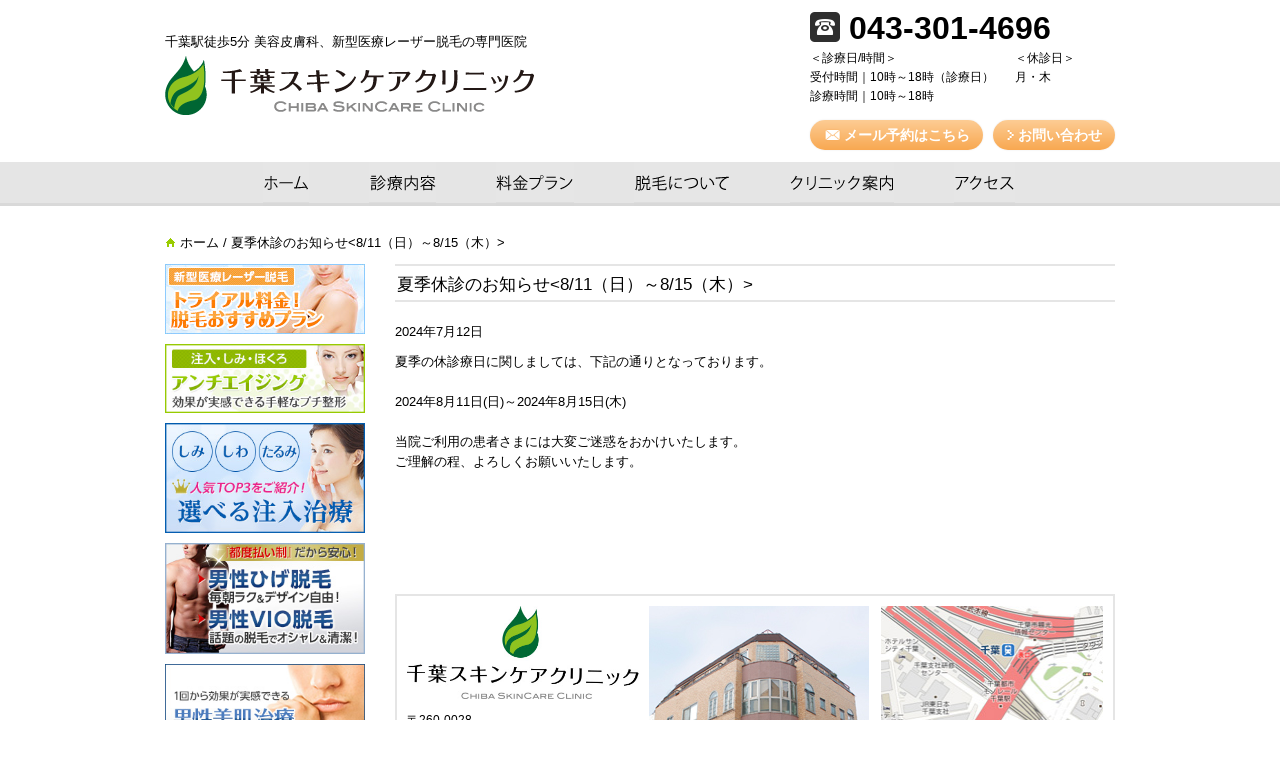

--- FILE ---
content_type: text/html; charset=UTF-8
request_url: https://chiba-skincare.jp/news20240712
body_size: 5974
content:


<!DOCTYPE html>
<html lang="ja"><head>
<meta charset="UTF-8" />
<title>千葉の医療レーザー脱毛｜夏季休診のお知らせ&lt;8/12（木）～8/16（月）&gt; | 千葉スキンケアクリニック</title>

<!-- All in One SEO Pack 2.10 by Michael Torbert of Semper Fi Web Design[71,107] -->
<meta name="description"  content=" 千葉で医療レーザー脱毛なら千葉スキンケアクリニックへ。" />

<link rel="canonical" href="https://chiba-skincare.jp/news20240712" />
<!-- /all in one seo pack -->
<link rel='dns-prefetch' href='//s.w.org' />
<link rel="alternate" type="application/rss+xml" title="千葉スキンケアクリニック &raquo; 夏季休診のお知らせ のコメントのフィード" href="https://chiba-skincare.jp/news20240712/feed" />
		<script type="text/javascript">
			window._wpemojiSettings = {"baseUrl":"https:\/\/s.w.org\/images\/core\/emoji\/2\/72x72\/","ext":".png","svgUrl":"https:\/\/s.w.org\/images\/core\/emoji\/2\/svg\/","svgExt":".svg","source":{"concatemoji":"https:\/\/chiba-skincare.jp\/wordpress\/wp-includes\/js\/wp-emoji-release.min.js?ver=4.6.29"}};
			!function(e,o,t){var a,n,r;function i(e){var t=o.createElement("script");t.src=e,t.type="text/javascript",o.getElementsByTagName("head")[0].appendChild(t)}for(r=Array("simple","flag","unicode8","diversity","unicode9"),t.supports={everything:!0,everythingExceptFlag:!0},n=0;n<r.length;n++)t.supports[r[n]]=function(e){var t,a,n=o.createElement("canvas"),r=n.getContext&&n.getContext("2d"),i=String.fromCharCode;if(!r||!r.fillText)return!1;switch(r.textBaseline="top",r.font="600 32px Arial",e){case"flag":return(r.fillText(i(55356,56806,55356,56826),0,0),n.toDataURL().length<3e3)?!1:(r.clearRect(0,0,n.width,n.height),r.fillText(i(55356,57331,65039,8205,55356,57096),0,0),a=n.toDataURL(),r.clearRect(0,0,n.width,n.height),r.fillText(i(55356,57331,55356,57096),0,0),a!==n.toDataURL());case"diversity":return r.fillText(i(55356,57221),0,0),a=(t=r.getImageData(16,16,1,1).data)[0]+","+t[1]+","+t[2]+","+t[3],r.fillText(i(55356,57221,55356,57343),0,0),a!=(t=r.getImageData(16,16,1,1).data)[0]+","+t[1]+","+t[2]+","+t[3];case"simple":return r.fillText(i(55357,56835),0,0),0!==r.getImageData(16,16,1,1).data[0];case"unicode8":return r.fillText(i(55356,57135),0,0),0!==r.getImageData(16,16,1,1).data[0];case"unicode9":return r.fillText(i(55358,56631),0,0),0!==r.getImageData(16,16,1,1).data[0]}return!1}(r[n]),t.supports.everything=t.supports.everything&&t.supports[r[n]],"flag"!==r[n]&&(t.supports.everythingExceptFlag=t.supports.everythingExceptFlag&&t.supports[r[n]]);t.supports.everythingExceptFlag=t.supports.everythingExceptFlag&&!t.supports.flag,t.DOMReady=!1,t.readyCallback=function(){t.DOMReady=!0},t.supports.everything||(a=function(){t.readyCallback()},o.addEventListener?(o.addEventListener("DOMContentLoaded",a,!1),e.addEventListener("load",a,!1)):(e.attachEvent("onload",a),o.attachEvent("onreadystatechange",function(){"complete"===o.readyState&&t.readyCallback()})),(a=t.source||{}).concatemoji?i(a.concatemoji):a.wpemoji&&a.twemoji&&(i(a.twemoji),i(a.wpemoji)))}(window,document,window._wpemojiSettings);
		</script>
		<style type="text/css">
img.wp-smiley,
img.emoji {
	display: inline !important;
	border: none !important;
	box-shadow: none !important;
	height: 1em !important;
	width: 1em !important;
	margin: 0 .07em !important;
	vertical-align: -0.1em !important;
	background: none !important;
	padding: 0 !important;
}
</style>
<script type='text/javascript' src='https://chiba-skincare.jp/wordpress/wp-includes/js/jquery/jquery.js?ver=1.12.4'></script>
<script type='text/javascript' src='https://chiba-skincare.jp/wordpress/wp-includes/js/jquery/jquery-migrate.min.js?ver=1.4.1'></script>
<script type='text/javascript' src='https://chiba-skincare.jp/wordpress/wp-content/plugins/business-calendar/business-calendar.js?ver=4.6.29'></script>
<link rel='https://api.w.org/' href='https://chiba-skincare.jp/wp-json/' />
<link rel="EditURI" type="application/rsd+xml" title="RSD" href="https://chiba-skincare.jp/wordpress/xmlrpc.php?rsd" />
<link rel="wlwmanifest" type="application/wlwmanifest+xml" href="https://chiba-skincare.jp/wordpress/wp-includes/wlwmanifest.xml" /> 
<link rel='prev' title='5/11（土）臨時休診のお知らせ' href='https://chiba-skincare.jp/news20240507' />
<link rel='next' title='年末年始休診のお知らせ' href='https://chiba-skincare.jp/news20241126' />
<meta name="generator" content="WordPress 4.6.29" />
<link rel='shortlink' href='https://chiba-skincare.jp/?p=1918' />
<link rel="alternate" type="application/json+oembed" href="https://chiba-skincare.jp/wp-json/oembed/1.0/embed?url=https%3A%2F%2Fchiba-skincare.jp%2Fnews20240712" />
<link rel="alternate" type="text/xml+oembed" href="https://chiba-skincare.jp/wp-json/oembed/1.0/embed?url=https%3A%2F%2Fchiba-skincare.jp%2Fnews20240712&#038;format=xml" />
<link type="text/css" href="https://chiba-skincare.jp/wordpress/wp-content/plugins/business-calendar/business-calendar.css" rel="stylesheet" /><meta name="viewport" content="width=device-width, initial-scale=1.0, minimum-scale=1.0, maximum-scale=1.0, user-scalable=0">
<meta name="robots" content="index,follow" />
<link rel="stylesheet" type="text/css" href="/common/css/reset.css?date=20160701100412" media="all" />
<link rel="stylesheet" type="text/css" href="/common/css/font.css?date=20160607073740" media="all" />
<link rel="stylesheet" type="text/css" href="/common/css/navi.css?date=20160613221023" media="all" />
<link rel="stylesheet" type="text/css" href="/common/css/common.css?date=20191121063612" media="all" />
<link rel="stylesheet" type="text/css" href="/common/css/page.css?date=20220301080541" media="all" />
<link rel="stylesheet" type="text/css" href="/common/css/cms.css?date=20120615021148" media="all" />
<!--[if IE]><script src="//html5shiv.googlecode.com/svn/trunk/html5.js"><script><![endif]-->
<script type="text/javascript" src="//ajax.googleapis.com/ajax/libs/jquery/1.8.3/jquery.min.js"></script>
<script type="text/javascript" src="/common/js/jquery.easing.1.3.js"></script>
<script type="text/javascript" src="/common/js/common.js?date=20160614125655"></script>
<script type='text/javascript' src='/common/js/jquery.flexslider.js?date=20140630000944'></script>
<link rel="stylesheet" href="/common/css/flexslider.css?date=20160606112952" type="text/css" media="screen" />
<script type="text/javascript" charset="utf-8">
$(window).load(function() {
$('.flexslider').flexslider({
animation: "slide",
easing: "easeOutQuint",
slideshowSpeed: "5000",
prevText: "",
nextText: "",
controlNav: "true"
});
});
</script>
<!-- Google Tag Manager -->
<script>(function(w,d,s,l,i){w[l]=w[l]||[];w[l].push({'gtm.start':
new Date().getTime(),event:'gtm.js'});var f=d.getElementsByTagName(s)[0],
j=d.createElement(s),dl=l!='dataLayer'?'&l='+l:'';j.async=true;j.src=
'https://www.googletagmanager.com/gtm.js?id='+i+dl;f.parentNode.insertBefore(j,f);
})(window,document,'script','dataLayer','GTM-5NSFDJHZ');</script>
<!-- End Google Tag Manager -->
</head>

<body 
	
>
<!-- Google Tag Manager (noscript) -->
<noscript><iframe src="https://www.googletagmanager.com/ns.html?id=GTM-5NSFDJHZ"
height="0" width="0" style="display:none;visibility:hidden"></iframe></noscript>
<!-- End Google Tag Manager (noscript) -->
<div id="containerWrap">
<!-- container -->
<div id="container">


<!-- header -->
<header id="header">
<div class="head_sp clearfix">
	<div id="summary">
		<h1>千葉駅徒歩5分 美容皮膚科、新型医療レーザー脱毛の専門医院</h1>
	</div>
	<div id="logo">
		<a href="/"><img src="/common/img/header_logo.gif" alt="千葉スキンケアクリニック"></a>
	</div>
	<ul class="head_btn_sp sp_only clearfix">
		<li><a href="/reservation/form.php">WEB予約</a></li>
		<li id="local-navi-btn"><span>menu</span></li>
	</ul>
</div>
<div id="local-navi">
	<div class="scroll-fix">
		<div class="menu_sp">
			<nav id="menu">
			<ul id="gNavi">
			<li id="homeNavi"><a href="/">ホーム</a></li>
			<li id="planNavi"><a href="/plan">診療内容</a></li>
			<li id="feeNavi"><a href="/fee">料金プラン</a></li>
			<li id="depilationNavi"><a href="/depilation">脱毛について</a></li>
			<li id="clinicNavi"><a href="/clinic">クリニック案内</a></li>
			<li id="accessNavi"><a href="/access">アクセス</a></li>
			</ul>
			</nav>
			<div id="headerTel">
			<p class="txt_01"><a href="tel:043-301-4696"><img src="/common/img/icon_tel_01.png"> <span>043-301-4696</span></a></p>
			<div class="clearfix">
				<p class="txt_02">＜診療日/時間＞<br>
					受付時間｜10時～18時（診療日）<br>
					診療時間｜10時～18時 </p>
				<p class="txt_03">＜休診日＞ <br class="pc_only">月・木</p>
			</div>
			</div>
			<nav>
			<ul id="sNavi">
			<li id="reservationNavi"><a href="/reservation/form.php"><span><span>メール予約はこちら</span></span></a></li>
			<li id="inquiryNavi"><a href="/inquiry/form.php"><span><span>お問い合わせ</span></span></a></li>
			</ul>
			</nav>
		</div>
	</div>
</div>


</header>
<!-- /header -->

<!-- pankuzu -->
<div id="pankuzu" class="pc_only">
<a href="https://chiba-skincare.jp">ホーム</a> / 夏季休診のお知らせ<8/11（日）～8/15（木）></div>
<!-- /pankuzu -->

<!-- content -->
<div id="content">

<!-- main ============================================== -->
<div id="main">

<article id="singleCont">
<h1 class="caption1">夏季休診のお知らせ<8/11（日）～8/15（木）></h1>
<p class="margin10"><time datetime="2024-07-12T23:14">2024年7月12日</time></p>
<p>夏季の休診療日に関しましては、下記の通りとなっております。</p>

<p>2024年8月11日(日)～2024年8月15日(木)</p>

<p>当院ご利用の患者さまには大変ご迷惑をおかけいたします。<br />
ご理解の程、よろしくお願いいたします。</p></article>


<article id="contact" class="clearfix">
<div class="left">
	<h1><img src="/common/img/contact_logo.jpg" alt="千葉スキンケアクリニック"></h1>
<p id="contactAddress">〒260-0028<br />千葉県千葉市中央区新町4-6石出ビル2階</p>
<div class="openingHours">
<p class="margin0"><span class="date-time">＜診療日/時間＞</span></p>
<dl class="pkg"><dt>受付時間</dt><dd>10時～18時（診療日）</dd></dl>
<dl class="pkg"><dt>診療時間</dt><dd>10時～18時</dd></dl>
<p class="margin8"><span class="closing">＜休診日＞　月・木</span></p>
</div>
<p class="tel_01"><a href="tel:043-301-4696"><img src="/common/img/icon_tel_01.png"> 043-301-4696</a></p>
<ul class="btn_01"><li><a href="/reservation/form.php"><span>メール予約はこちら</span></a></li></ul>
</div>

<div class="center pc_only">
<img src="/common/img/contact_photo.jpg" width="220" height="340" alt="千葉スキンケアクリニック">
</div>


<div class="right">
<div><img src="/common/img/contact_map.jpg" width="222" height="316" alt="地図" class="pc_only"><img src="/common/img/contact_map_sp.jpg" alt="地図" class="sp_only"></div>
<ul id="contactMap"><li><a href="https://goo.gl/maps/NVp8hj8Yafos6F7k9" target="_blank"><span>詳しい地図で見る</span></a></li></ul>
</div>

</article>
</div>
<!-- /main ============================================= -->

<!-- sidebar -->
<div id="sidebar">

<aside class="sideWidget">

<ul class="side_bnr_01 clearfix">
	<li><a href="/campaign"><img src="/common/img/bnr_side_trial_01.jpg" width="200" height="70" alt="最先端医療レーザー脱毛 | この夏始める！脱毛特別プラン"></a></li>
	<li><a href="/antiaging"><img src="/common/img/bnr_side_age_01.jpg" width="200" height="70" alt="アンチエイジング-プチ整形"></a></li>
	
	<li><a href="/bihada_lp01/"><img src="/common/img/bnr_side_bihada_01.jpg" width="200" height="105" alt="選べる注入治療"></a></li>
	<li><a href="/mens_lp01/index.php"><img src="/common/img/bnr_side_men_01.jpg" width="200" height="115" alt="男性ひげ脱毛 毎朝ラク＆デザイン自由！　男性VIO脱毛 話題の脱毛でオシャレ＆清潔！ | 平日サービスデーがお得！"></a></li>
	<li><a href="/mens_skincare"><img src="/common/img/bnr_side_men_02.jpg" width="200" height="115" alt="男性美肌治療"></a></li>
	<li><a href="/difference"><img src="/common/img/bnr_side_laser_01.jpg" width="200" height="75" alt="エステ脱毛との違いは？ 医療レーザー脱毛について"></a></li>
</ul>

</aside>

<aside class="sideWidget sideRanking">
<p class="rankingTitle">治療人気ランキング</p>
	<ul class="rank_01 mar_b_20">
		<li>
		<a href="/m22"><p><img src="/common/img/top_rank_img_02.jpg" alt="" >フォトフェイシャルM22</p>
		</a>
		</li>
		<li>
		<a href="/campaign">
			<p><img src="/common/img/top_rank_img_03.jpg" alt="" >医療レーザー脱毛</p>
		</a>
		</li>
		<li>
		<a href="/accolade">
			<p><img src="/common/img/top_rank_img_01.jpg" alt="" border="0" >アコレードセラピー（しみとりレーザー治療）</p>
		</a>
		</li>
	</ul>
</aside>

<nav class="nav_blk_01">
<p class="archive"><span>医療レーザー脱毛</span></p>
<ul class="sideNavi other_01">
	<li><a href="/plan/plan01">全身脱毛Aコース</a></li>
	<li><a href="/plan/plan01#b">全身脱毛Bコース</a></li>
	<li><a href="/plan/plan01#c">全身脱毛Cコース</a></li>
	<li><a href="/plan/plan02">両ワキ脱毛</a></li>
	<li><a href="/plan/plan03">VIO脱毛</a></li>
	<li><a href="/plan/plan04">顔脱毛</a></li>
</ul>
<p class="archive"><span>アンチエイジング・その他</span></p>
<ul class="sideNavi other_01">
	<li><a href="/antiaging">アンチエイジング</a></li>
	<li><a href="/botox">ボトックス注入</a></li>
	<li><a href="/microbotox">スキンボトックス注入</a></li>
	<li><a href="/hyaluron">ヒアルロン酸注射・注入</a></li>
	<li><a href="/sunekos">スネコス注射</a></li>
	<li><a href="/m22">フォトフェイシャル M22</a></li>
	<li><a href="/hifu">HIFUハイフ(ウルトラフォーマーⅢ)</a></li>
	<li><a href="/accolade">アコレードセラピー</a></li>
	<li><a href="/collagen_peel">コラーゲンピール</a></li>
	<li><a href="/baby_peel">ベビーピール(ケミカルピーリング)</a></li>
	<li><a href="/ion">イオン導入（休止中）</a></li>
	<li><a href="/nikibi">大人ニキビ治療(ブルーライトフォトセラピー)</a></li>
	<li><a href="/tretinoin">しみ治療</a></li>
	<li><a href="/placenta">プラセンタ治療</a></li>
	<li><a href="/co2laser">ほくろ・いぼ除去</a></li>
	<li><a href="/futae">二重</a></li>
	<li><a href="/mesoskin">美肌注射(メソスキン療法)</a></li>
	<li><a href="/miradry">ミラドライ（ワキガ・多汗症）</a></li>
	<li><a href="/mens_datsumou">男性ひげ脱毛</a></li>
	<li><a href="/ed">ED治療</a></li>
</ul>
<ul class="sideNavi">
<li><a href="/flow">施術の流れ</a></li>
<li><a href="/faq">よくあるご質問</a></li>
<li><a href="/difference">エステ脱毛との違い</a></li>
</ul>
</nav>

<aside class="sideWidget">
<ul class="side_bnr_01 clearfix">
<li><a href="/common/pdf/parental_consent_form.pdf" target="_blank"><img src="/common/img/l_banner_form.jpg" width="200" height="75" alt="未成年の方へ 親権者同意書のダウンロード"></a></li>
<li><a href="/sp_antiaging"><img src="/common/img/l_banner_sp_antiaging.jpg" width="200" height="70" alt="プチ整形-注入特集 | 手軽で話題の“注入”しわ改善！"></a></li>
<li><a href="http://ameblo.jp/chibaskin/" target="_blank"><img src="/common/img/l_banner_blog_02.jpg" width="200" height="70" alt="スタッフブログ"></a></li>

</ul>
</aside>
</div>
<!-- /sidebar -->

<div class="clear">&nbsp;</div>

</div>
<!-- /content -->

</div>
<!-- /container -->


<!-- footer -->
<footer id="footer">
<div id="footerInner">

<ul id="pagetop"><li><a href="#header">このページのトップへ</a></li></ul>

<ul id="footerLink" class="clearfix">
<li><a href="/">ホーム</a></li>
<li><a href="/plan">診療内容</a></li>
<li><a href="/fee">料金プラン</a></li>
<li><a href="/depilation">脱毛について</a></li>
<li><a href="/clinic">クリニック案内</a></li>
<li><a href="/access">アクセス</a></li>
<li><a href="/policy">プライバシーポリシー</a></li>
<li><a href="/sitemap">サイトマップ</a></li>
</ul>

<p id="copyright">Copyright &copy; Chiba Skincare Clinic All rights reserved.</p>

</div>
</footer>
<!-- /footer -->
</div>


<!-- Xrost -->
<script language="JavaScript" type="text/javascript" src="//o.advg.jp/ojs?aid=7122&pid=1" charset="UTF-8">
</script>
<noscript>
<iframe src="//o.advg.jp/oif?aid=7122&pid=1" width="1" height="1">
</iframe>
</noscript>

<!-- Logicad -->
<script type="text/javascript">var smnAdvertiserId = '00001240';</script><script type="text/javascript" src="//cd-ladsp-com.s3.amazonaws.com/script/pixel.js"></script>

</body>
</html>


--- FILE ---
content_type: text/css
request_url: https://chiba-skincare.jp/common/css/reset.css?date=20160701100412
body_size: 1195
content:
@charset "utf-8";

/* ============================================
                   CSS RESET
============================================ */

/*
Copyright (c) 2009, Yahoo! Inc. All rights reserved.
Code licensed under the BSD License:
http://developer.yahoo.net/yui/license.txt
version: 2.7.0
*/

html{color:#000;}
body,div,dl,dt,dd,ul,ol,li,h1,h2,h3,h4,h5,h6,pre,code,form,fieldset,legend,input,button,textarea,p,blockquote,th,td{margin:0;padding:0;}
address,article,aside,figure,figcaption,footer,header,hgroup,hr,legend,menu,nav,section,summary { display: block;margin: 0;padding:0;}
table{border-collapse:collapse;border-spacing:0;}
fieldset,img{border:0;}
address,caption,cite,code,dfn,em,strong,th,var,optgroup{font-style:inherit;font-weight:inherit;}
del,ins{text-decoration:none;}li{list-style:none;}
caption,th{text-align:left;}
h1,h2,h3,h4,h5,h6{font-size:100%;font-weight:normal;}
q:before,q:after{content:'';}
abbr,acronym{border:0;font-variant:normal;}
sup{vertical-align:baseline;}
sub{vertical-align:baseline;}
legend{color:#000;}
input,button,textarea,select,optgroup,option{font-family:inherit;font-size:inherit;font-style:inherit;font-weight:inherit;}
input,button,textarea,select{*font-size:100%;}


/* ============================================
             CSS SET UP - D131
============================================ */

p,ul,dl { line-height: 1.6;}
#main p { margin-bottom: 20px;}
#sidebar p { margin-bottom: 20px;}
#main ul { margin-bottom: 20px;}
img { vertical-align: middle;}
body { color: #000;}
a { color: #333;text-decoration:none;outline:none;}
a:hover { color: #333;text-decoration: underline;}

/* clearfix */
.pkg:after{content:".";display:block;height:0;clear:both;visibility:hidden;}
.pkg{overflow:hidden;}
/* Hides from IE-mac \*/* html .pkg{ height:1%;overflow:visible;}/* End hide from IE-mac */
.clear { clear: both;}

/* ie pngfix */
img, div,#gNavi li a {behavior: url(../common/js/iepngfix.htc) ;}
body#home img,body#home div,body#home #gNavi li a {behavior: url(common/js/iepngfix.htc) ;}

/*  font style */
.cmt { font-size: 91%;letter-spacing: 0.04em;}
.srg { font-weight: normal;}
.red { color: #ff0000;}
.textL { text-align: left;}
.textR { text-align: right;}
.textC{ text-align: center;}

body .blockC {
	margin-left: auto;
	margin-right: auto ;
}

/* link image */
.imgBtn { display:block;text-indent: -9999px; height:100%; display:block; background-repeat:no-repeat; }
.imgBtn:focus{ /*\*/ overflow: hidden;outline: none; /**/ }

/* dl,dt,dd */
.definition { margin-bottom: 20px;}

.definition dl {
	border-top: 1px solid #ddd;
	padding: 6px 0 2px 0;
	margin: 0 0 3px;
}

.definition dl:last-child {border-bottom: 1px solid #ddd;}
.definition dt {width: 100px;float: left;margin: 0 20px 0 0px;}
.definition dd {width: 570px;float: left;}



/* list */
.list li {
	margin: 0 0 14px 16px;
	list-style: disc outside;
	line-height: 1.4;
}

/* margin */
#main .margin0, #sidebar .margin0 { margin-bottom: 0px;}
#main .margin4, #sidebar .margin4 { margin-bottom: 4px;}
#main .margin6, #sidebar .margin6 { margin-bottom: 6px;}
#main .margin8, #sidebar .margin8 { margin-bottom: 8px;}
#main .margin10, #sidebar .margin10 { margin-bottom: 10px;}
#main .margin15, #sidebar .margin15 { margin-bottom: 15px;}
#main .margin20, #sidebar .margin20 { margin-bottom: 20px;}
#main .margin30, #sidebar .margin30 { margin-bottom: 30px;}
#main .margin40, #sidebar .margin40 { margin-bottom: 40px;}
#main .margin60, #sidebar .margin60 { margin-bottom: 60px;}
#main .margin100, #sidebar .margin100 { margin-bottom: 100px;}


@media screen and (max-width: 640px) {
/*  font style */
.textL_sp { text-align: left;!important}
.textR_sp { text-align: right;!important}
.textC_sp{ text-align: center;!important}

body .blockC_sp {
	margin-left: auto;
	margin-right: auto ;
}


}

--- FILE ---
content_type: text/css
request_url: https://chiba-skincare.jp/common/css/font.css?date=20160607073740
body_size: 572
content:
@charset "utf-8";

/*
Copyright (c) 2009, Yahoo! Inc. All rights reserved.
Code licensed under the BSD License:
http://developer.yahoo.net/yui/license.txt
version: 2.7.0
*/


/* ============================================
             フォントのサイズ調整
============================================ */

body {
    font-size: 13px; /* モダンブラウザ向け */
    *font-size: small; /* IE 7向け */
    *font: x-small; /* IE 6以下 */
	font-family:"Hiragino Kaku Gothic Pro","ヒラギノ角ゴ Pro W3","Osaka","メイリオ","Meiryo","ＭＳ Ｐゴシック","verdana",sans-serif;
}

/* body直下のdivに指定 */
#containerWrap {
	/*font-size: 93%; */
	/*letter-spacing: 0.058em;  一時停止　windows 13px相当の表示と同じ文字間を再現 */
}

strong { 
	font-weight: bold;
}

/* Example　
----------------------------------
13pxを基準

10pixel 	 77% 	
11pixel 	 85% 	
12pixel 	 93% 	
13pixel 	100% 	
14pixel 	108% 	
15pixel 	116% 	
16pixel  	123.1% 	
17pixel		131% 
18pixel 	138.5% 
19pixel 	146.5%
20pixel 	153.9%

----------------------------------
12pxに統一

10pixel 	 	82% 	
11pixel 	 	91% 	
12pixel 	 	100% 	
13pixel 	 	107% 	
14pixel 	 	116% 	
15pixel 		124% 	
16pixel 	 	132% 
17pixel			140% 
18pixel 		148% 
19pixel 		157%
20pixel 		164.6%


---------------------------------- 
*/


@media screen and (max-width: 640px)  {

body {
    font-size: 12px; /* モダンブラウザ向け */
    *font-size: small; /* IE 7向け */
    *font: x-small; /* IE 6以下 */
	font-family:"Hiragino Kaku Gothic Pro","ヒラギノ角ゴ Pro W3","Osaka","メイリオ","Meiryo","ＭＳ Ｐゴシック","verdana",sans-serif;
}
}

--- FILE ---
content_type: text/css
request_url: https://chiba-skincare.jp/common/css/navi.css?date=20160613221023
body_size: 1130
content:
@charset "utf-8";
.pc-view #local-navi {
	position: relative;
}
/* fixed */
#local-navi .scroll-fix {
	position: inherit;
	top: 0;
	z-index: 1000;
}
.pc-view #local-navi .scroll-fix {
	right: auto !important;
	width: 950px;
}
.pc-view #local-navi.fixed .scroll-fix {
	position: fixed;
}

/*  global navi ------------------------------------- */

#gNavi a {
	text-indent: -9999px;
	height: 100%;
	display: block;
	background-repeat: no-repeat;
}
#gNavi a:focus { /*\*/
	overflow: hidden;
	outline: none; /**/
}
#gNavi li {
	height: 44px;
	float: left;
	margin-right: 60px;
}
#gNavi a {
	background: url(../img/header_g_navi.gif);
}
#gNavi #homeNavi {
	width: 46px;
}
#gNavi #planNavi {
	width: 67px;
}
#gNavi #feeNavi {
	width: 78px;
}
#gNavi #depilationNavi {
	width: 96px;
}
#gNavi #clinicNavi {
	width: 104px;
}
#gNavi #accessNavi {
	width: 61px;
}
#gNavi #homeNavi a {
	background-position: 0px 0px;
}
#gNavi #planNavi a {
	background-position: -106px 0px;
}
#gNavi #feeNavi a {
	background-position: -233px 0px;
}
#gNavi #depilationNavi a {
	background-position: -371px 0px;
}
#gNavi #clinicNavi a {
	background-position: -527px 0px;
}
#gNavi #accessNavi a {
	background-position: -691px 0px;
}
#gNavi #homeNavi a:hover {
	background-position: 0px -60px;
}
#gNavi #planNavi a:hover {
	background-position: -106px -60px;
}
#gNavi #feeNavi a:hover {
	background-position: -233px -60px;
}
#gNavi #depilationNavi a:hover {
	background-position: -371px -60px;
}
#gNavi #clinicNavi a:hover {
	background-position: -527px -60px;
}
#gNavi #accessNavi a:hover {
	background-position: -691px -60px;
}
body#home #gNavi #homeNavi a {
	background-position: 0px -120px;
}
body#plan #gNavi #planNavi a {
	background-position: -106px -120px;
}
body#fee #gNavi #feeNavi a {
	background-position: -233px -120px;
}
body#depilation #gNavi #depilationNavi a {
	background-position: -371px -120px;
}
body#clinic #gNavi #clinicNavi a {
	background-position: -527px -120px;
}
body#access #gNavi #accessNavi a {
	background-position: -691px -120px;
}
#gNavi:after {
	content: ".";
	display: block;
	height: 0;
	clear: both;
	visibility: hidden;
}
#gNavi {
	overflow: hidden;
}
/* Hides from IE-mac \*/* html #gNavi {
	height: 1%;
	overflow: visible;
}/* End hide from IE-mac */


 @media screen and (max-width: 640px) {
html.local-navi-active, .local-navi-active body {
	overflow: hidden;
}
#local-navi {
	height: 60px;
	position: absolute;
	right: 0;
	top: 0;
	z-index:1000;
}
#local-navi .scroll-fix {
	position: fixed !important;
	width: 255px;
	height: 100%;
	right: -255px;
	padding-left: 1px;
	overflow-y: scroll;
}
#local-navi .top-dir {
	width: 255px;
	margin: 10px 0;
	border-left: 1px #0085BA solid;
	border-top: 1px #0085BA solid;
	border-bottom: 1px #0085BA solid;
	border-top-left-radius: 4px;
	border-bottom-left-radius: 4px;
	box-sizing: border-box;
	overflow: hidden;
}
#local-navi-btn {
	position: relative;
	cursor: pointer;
	z-index: 10000;
}
#local-navi.fixed #local-navi-btn {
	position: fixed;
}
#local-navi-btn span {
	display: block;
}
.local-navi-active #local-navi-btn span {
}
#mask {
	height: 300%;
	width: 300%;
	position: fixed;
	top: -100%;
	left: 0;
	background: #000;
	opacity: 0;
	display: none;
	z-index:10;
}

/*  global navi ------------------------------------- */
#gNavi {
}
#gNavi a {
	text-indent: 0;
	height: 100%;
	display: block;
	background: url(../img/icon_arw_01.png) 96% center no-repeat !important;
	background-size: 6px auto !important;
	padding: 15px 10px;
	width: auto !important;
	font-size: 13px;
}
#gNavi a:focus { /*\*/
	overflow: hidden;
	outline: none; /**/
}
#gNavi li {
	height: auto;
	width: auto !important;
	float: none;
	margin-right: 0;
	border-top: #d9d9d9 1px solid;
	/* Permalink - use to edit and share this gradient: http://colorzilla.com/gradient-editor/#ffffff+0,e5e5e5+100 */
	background: rgb(255,255,255); /* Old browsers */
	background: -moz-linear-gradient(top, rgba(255,255,255,1) 0%, rgba(229,229,229,1) 100%); /* FF3.6-15 */
	background: -webkit-linear-gradient(top, rgba(255,255,255,1) 0%, rgba(229,229,229,1) 100%); /* Chrome10-25,Safari5.1-6 */
	background: linear-gradient(to bottom, rgba(255,255,255,1) 0%, rgba(229,229,229,1) 100%); /* W3C, IE10+, FF16+, Chrome26+, Opera12+, Safari7+ */
filter: progid:DXImageTransform.Microsoft.gradient( startColorstr='#ffffff', endColorstr='#e5e5e5', GradientType=0 ); /* IE6-9 */
}
#gNavi li:first-child {
	border-top: none;
}
#gNavi li:last-child {
	border-bottom: #d9d9d9 2px solid;
}
}


--- FILE ---
content_type: text/css
request_url: https://chiba-skincare.jp/common/css/common.css?date=20191121063612
body_size: 6412
content:
@charset "utf-8";


/* footer position --------------------------------  */

/* scroll bar */
html{overflow-y:scroll;}

/* footer fixed bottom */
html{ height:100%;}
body{ height:100%;}

/* footer inside container */
/*
* html #container{height:100%;}
div#container{position:relative;min-height: 100%;}
body > #container {height: auto;}
div#main{padding-bottom:30px;}
#footer{position:absolute;bottom:0px;height:30px;}
*/

/* footer inside containerWrap */
* html #containerWrap{height:100%;}
div#containerWrap{position:relative;min-height: 100%;}
body > #containerWrap {height: auto;}
div#container{padding-bottom:150px;}
#footer{position:absolute;bottom:0px;height: 110px;width: 100%;border-top:2px solid #e5e5e5;}
#footerInner { height: 110px;}


/* frame layout  ----------------------------------  */

body { background: url(../img/body_bg.gif) repeat-x;}

#container {
	width: 950px;
	margin: 0 auto;
}

#header {
	height: 206px;
	position: relative;
}

#mainVisual {
	height: 400px;
}

#main {
	width: 720px;
	float: right;
}

#sidebar {
	width: 200px;
	float: left;
}

#footerInner {
	width: 950px;
	margin: 0 auto;
	text-align: center;
	position: relative;
}

/* header  ------------------------------------------  */

#header #logo {
	position: absolute;
	left: 0px;
	top: 56px;
}

#header #summary {
	position: absolute;
	left: 0px;
	top: 33px;
	/*text-indent: -9999px;
	background: url(../img/header_summary.gif) no-repeat;*/
	width: 370px;
	height: 14px;
}


#gNavi {
	position: absolute;
	left: 98px;
	bottom: 0px;
}

#headerTel {
	position: absolute;
	right: 0px;
	top: 12px;
	width:305px ;
}
#headerTel .txt_01 {
	font-size:32px ;
	font-weight:bold ;
	vertical-align:top ;
	line-height:1 ;
	margin:0 0 5px 0;
}
#headerTel .txt_01 a {
	text-decoration: none ;
	color:#000 ;
}
#headerTel .txt_01 a img {
	display: inline-block;
	width:30px ;
	height:auto ;
	vertical-align:top ;
}

#headerTel .txt_02 {
	float:left ;
	width:200px ;
	font-size:12px ;
}
#headerTel .txt_03 {
	float:right ;
	width:100px ;
	font-size:12px ;
}

#sNavi {
	position: absolute;
	right: 0px;
	top: 120px;
	width:305px ;
}

#sNavi {
	position: absolute;
	right: 0px;
	top: 120px;
	width:305px ;
}

#sNavi #reservationNavi {
	float:left ;
	width:173px ;
	margin:0 10px 0 0 ;
	border-radius:15px ;
	box-shadow: 0 0 2px rgba(0,0,0,0.1);
/* Permalink - use to edit and share this gradient: http://colorzilla.com/gradient-editor/#fdcc94+0,f8a851+100 */
background: rgb(253,204,148); /* Old browsers */
background: -moz-linear-gradient(top,  rgba(253,204,148,1) 0%, rgba(248,168,81,1) 100%); /* FF3.6-15 */
background: -webkit-linear-gradient(top,  rgba(253,204,148,1) 0%,rgba(248,168,81,1) 100%); /* Chrome10-25,Safari5.1-6 */
background: linear-gradient(to bottom,  rgba(253,204,148,1) 0%,rgba(248,168,81,1) 100%); /* W3C, IE10+, FF16+, Chrome26+, Opera12+, Safari7+ */
filter: progid:DXImageTransform.Microsoft.gradient( startColorstr='#fdcc94', endColorstr='#f8a851',GradientType=0 ); /* IE6-9 */
}
#sNavi #reservationNavi:hover {
/* Permalink - use to edit and share this gradient: http://colorzilla.com/gradient-editor/#fddf6d+0,febd01+100 */
background: rgb(253,223,109); /* Old browsers */
background: -moz-linear-gradient(top,  rgba(253,223,109,1) 0%, rgba(254,189,1,1) 100%); /* FF3.6-15 */
background: -webkit-linear-gradient(top,  rgba(253,223,109,1) 0%,rgba(254,189,1,1) 100%); /* Chrome10-25,Safari5.1-6 */
background: linear-gradient(to bottom,  rgba(253,223,109,1) 0%,rgba(254,189,1,1) 100%); /* W3C, IE10+, FF16+, Chrome26+, Opera12+, Safari7+ */
filter: progid:DXImageTransform.Microsoft.gradient( startColorstr='#fddf6d', endColorstr='#febd01',GradientType=0 ); /* IE6-9 */
}

#sNavi #inquiryNavi {
	float:left ;
	width:122px ;
	border-radius:15px ;
	box-shadow: 0 0 2px rgba(0,0,0,0.1);
/* Permalink - use to edit and share this gradient: http://colorzilla.com/gradient-editor/#fdcc94+0,f8a851+100 */
background: rgb(253,204,148); /* Old browsers */
background: -moz-linear-gradient(top,  rgba(253,204,148,1) 0%, rgba(248,168,81,1) 100%); /* FF3.6-15 */
background: -webkit-linear-gradient(top,  rgba(253,204,148,1) 0%,rgba(248,168,81,1) 100%); /* Chrome10-25,Safari5.1-6 */
background: linear-gradient(to bottom,  rgba(253,204,148,1) 0%,rgba(248,168,81,1) 100%); /* W3C, IE10+, FF16+, Chrome26+, Opera12+, Safari7+ */
filter: progid:DXImageTransform.Microsoft.gradient( startColorstr='#fdcc94', endColorstr='#f8a851',GradientType=0 ); /* IE6-9 */
}
#sNavi #inquiryNavi:hover {
/* Permalink - use to edit and share this gradient: http://colorzilla.com/gradient-editor/#fddf6d+0,febd01+100 */
background: rgb(253,223,109); /* Old browsers */
background: -moz-linear-gradient(top,  rgba(253,223,109,1) 0%, rgba(254,189,1,1) 100%); /* FF3.6-15 */
background: -webkit-linear-gradient(top,  rgba(253,223,109,1) 0%,rgba(254,189,1,1) 100%); /* Chrome10-25,Safari5.1-6 */
background: linear-gradient(to bottom,  rgba(253,223,109,1) 0%,rgba(254,189,1,1) 100%); /* W3C, IE10+, FF16+, Chrome26+, Opera12+, Safari7+ */
filter: progid:DXImageTransform.Microsoft.gradient( startColorstr='#fddf6d', endColorstr='#febd01',GradientType=0 ); /* IE6-9 */
}

#sNavi li a {
	width:100% ;
	padding:4px ;
	display:block ;
	text-align:center ;
	color:#fff ;
	text-decoration:none ;
	text-align:center ;
	border-radius:15px ;
	display:block ;
	font-size:14px ;
	font-weight:bold ;
	box-sizing:border-box ;

}
#sNavi #reservationNavi a span > span {
	display:inline-block ;
	background:url(../img/icon_mail_shadow_01.png) 0 0 no-repeat ;
	background-size:18px auto ;
	padding: 0 0 0 20px ;
	background-position: 0 center ;
}
#sNavi #inquiryNavi a span > span {
	display:inline-block ;
	background:url(../img/icon_arw_shadow_01.png) 0 0 no-repeat ;
	background-size:10px auto ;
	padding: 0 0 0 12px ;
	background-position: 0 center ;
}



/* mainvisual  --------------------------------------  */

#mainVisual {
	width:950px ;
	text-align: center;
}
#mainVisual img { margin: 0 auto;}

/* maintitle  --------------------------------------  */

#mainTitle {
	background: url(../img/maintitle_bg.jpg) no-repeat;
	height: 100px;
	position: relative;
}

#mainTitle p {
	position: absolute;
	left: 20px;
	top: 40px;
}


/* contact --------------------------------------  */

#contact {
	border: 2px solid #e5e5e5;
	padding: 10px;
}

#contact .left { width: 232px;float:left;font-size: 12px}
#contact .center { width: 222px;float: left; margin: 0 0 0 10px;}
/*#contact .right { width: 232px;float: right;}*/

* html #main #contact .left p { height: 1px;}
#contact .left img { display: block;margin: 0 0 10px;}
*:first-child+html #contact .left img {margin-bottom: 10px;}
* html #contact .left img {margin-bottom: 10px;}

#main #contact h1 img { width:100% ; height:auto ;}
#main #contact .left #contactAddress { margin: 0 0 8px;}
#main #contact .left .openingHours .date-time  {font-size: 11px;}
#main #contact .left .openingHours .closing  {font-size: 11px;margin: 4px 0 0;}
#main #contact .left .openingHours .comment  {font-size: 11px;margin: 4px 0 0;}


#contact #map_canvas {
	width: 222px;
	height: 286px;
}


#contact .tel_01 {
	font-size:24px ;
	font-weight:bold ;
	vertical-align:top ;
	line-height:1 ;
	margin:0 0 5px 0;
}
#contact .tel_01 a {
	text-decoration: none ;
	color:#000 ;
}
#contact .tel_01 a img {
	display: inline-block;
	width:24px ;
	height:auto ;
	vertical-align:top ;
}

#contact .btn_01 {
	width: 232px;
	margin: 0 auto;
}
#contact .btn_01 li a {
	float:left ;
	width:100% ;
	padding:4px ;
	display:block ;
	text-align:center ;
	color:#fff ;
	text-decoration:none ;
	text-align:center ;
	border-radius:20px ;
	display:block ;
	box-shadow: 0 0 2px rgba(0,0,0,0.1);
	font-size:20px ;
	font-weight:bold ;
	box-sizing:border-box ;
/* Permalink - use to edit and share this gradient: http://colorzilla.com/gradient-editor/#fdcc94+0,f8a851+100 */
background: rgb(253,204,148); /* Old browsers */
background: -moz-linear-gradient(top,  rgba(253,204,148,1) 0%, rgba(248,168,81,1) 100%); /* FF3.6-15 */
background: -webkit-linear-gradient(top,  rgba(253,204,148,1) 0%,rgba(248,168,81,1) 100%); /* Chrome10-25,Safari5.1-6 */
background: linear-gradient(to bottom,  rgba(253,204,148,1) 0%,rgba(248,168,81,1) 100%); /* W3C, IE10+, FF16+, Chrome26+, Opera12+, Safari7+ */
filter: progid:DXImageTransform.Microsoft.gradient( startColorstr='#fdcc94', endColorstr='#f8a851',GradientType=0 ); /* IE6-9 */
}
#contact .btn_01 li a:hover {
/* Permalink - use to edit and share this gradient: http://colorzilla.com/gradient-editor/#fddf6d+0,febd01+100 */
background: rgb(253,223,109); /* Old browsers */
background: -moz-linear-gradient(top,  rgba(253,223,109,1) 0%, rgba(254,189,1,1) 100%); /* FF3.6-15 */
background: -webkit-linear-gradient(top,  rgba(253,223,109,1) 0%,rgba(254,189,1,1) 100%); /* Chrome10-25,Safari5.1-6 */
background: linear-gradient(to bottom,  rgba(253,223,109,1) 0%,rgba(254,189,1,1) 100%); /* W3C, IE10+, FF16+, Chrome26+, Opera12+, Safari7+ */
filter: progid:DXImageTransform.Microsoft.gradient( startColorstr='#fddf6d', endColorstr='#febd01',GradientType=0 ); /* IE6-9 */
}
#contact .btn_01 li a span {
	display:inline-block ;
	background:url(../img/icon_mail_shadow_01.png) 0 0 no-repeat ;
	background-size:18px auto ;
	padding: 0 0 0 20px ;
	background-position: 0 center ;
}
#main #contactMap  {
	margin:0 ;
}
#contactMap  a{
	color:#fff ;
	padding: 2px 0 0 ;
	background:#99cc00 ;
	vertical-align:middle ;
	height:24px ;
	text-align:center ;
	display:block ;
	box-sizing:border-box ;
}
#contactMap  a:hover {
	color:#fff ;
	background-color:#ffcc00 ;
}
#contactMap  a span{
	background:url(../img/icon_arw_03_pc.png) 0 center no-repeat ;
	padding: 0 0 0 15px ;
}
#contactMap a:hover {
	color:#fff ;
}
#main .contactMap  {
	margin:0 ;
}
.contactMap  a{
	color:#fff ;
	padding: 2px 0 0 ;
	background:#99cc00 ;
	vertical-align:middle ;
	height:24px ;
	text-align:center ;
	display:block ;
	box-sizing:border-box ;
}
.contactMap  a span{
	background:url(../img/icon_arw_03_pc.png) 0 center no-repeat ;
	padding: 0 0 0 15px ;
}
.contactMap a:hover {
	color:#fff ;
}



/* for ie6 */
* html #contact #map_canvas { display: none;}
* html #contactMap { display: none;}
* html #contact #map_ie6 { display:block;}
* html #contactMap_ie6 { display: block;}

/* main common class  -------------------------------  */

#pankuzu {
	background: url(../img/pankuzu_home.gif) no-repeat 1px 2px;
	padding: 0 0 0 15px;
	line-height: 1;
	margin: 30px 0 15px;
}

#pankuzu a { color: #000;}

#main h1 { margin: 0 0 12px;}

#main .caption1 {
	font-size: 132%;
	border-bottom: 2px solid #e5e5e5;
	border-top: 2px solid #e5e5e5;
	padding: 8px 0 6px 2px;
	margin: 0 0 20px;
	letter-spacing: normal;
	line-height: 1.2;
}

#main .caption2 { /* img title */
	margin: 0 0 26px;
}

#main .left { float: left;}
#main .right { float:right;}

#main #pagetop {
	text-align: right;
	margin: 20px 0 10px;
}

#home #main article { margin: 0;}
#main article,#main section { margin: 0 0 30px;}


.openingHours dt {
	width: 62px;
	padding-bottom:5px;
	float: left;
}

.openingHours dd {
	width: 140px;
	float: left;
	padding: 0 0 5px 18px;
	border-left: 1px solid #b2b2b2;
}

.openingHours .closing { display: block;}


/* sidebar  -----------------------------------------  */

.sideWidget {margin-bottom: 10px;}
#sidebar .sideWidget p { margin:0;}

.sideWidget img {
	padding: 0 0 0;
}

.side_bnr_01 {
	width: auto ;
}
.side_bnr_01 li {
	margin-bottom:10px ;
}
.side_bnr_01 li img {
	width:100% ;
	height:auto ;
}

#sidebar .nav_blk_01 {
}
#sidebar .nav_blk_01 p {
	display:none ;
}
.sideNavi {
	border-top: 1px solid #ccc;
	line-height: 1.2;
	margin-bottom: 30px;
}

.sideNavi li a {
	display: block;
	font-size: 116%;
	border-bottom: 1px solid #ccc;
	padding: 12px 0 11px 24px;
	background: url(../img/icon_link_01.png) no-repeat left center;
	color: #000;
}
.sideNavi li a:hover {
	background: url(../img/icon_link_01_on.png) no-repeat left center;
}

* html .sideNavi li a { height: 1px;}

.sideNavi li a:hover {
	color: #000;
}

.sideRanking {
	margin-bottom: 20px;
}


.sideRanking .rank_01 {
	width: auto ;
	margin:10px 0 ;
}
.sideRanking .rank_01 li {
	width: 100% ;
	margin:0 0 0 ;
	border-bottom:1px #e5e5e5 solid ;
	display:table ;
	background:url(../img/icon_no01.jpg) 0 10px no-repeat ;
	background-size:45px auto ;
}
.sideRanking .rank_01 li + li {
	background:url(../img/icon_no02.jpg) 0 10px no-repeat ;
	background-size:45px auto ;
}
.sideRanking .rank_01 li + li + li {
	background:url(../img/icon_no03.jpg) 0 10px no-repeat ;
	background-size:45px auto ;
}
.sideRanking .rank_01 li a {
	display: table-cell;
	width: auto ;
	height:auto ;
	padding:10px 10px 10px 55px ;
	box-sizing:border-box ;
	color:#333 ;
	text-decoration:none ;
	vertical-align:middle ;
	font-size:13px ;
	line-height: 1.2;
	font-weight:bold ;
}
.sideRanking .rank_01 li a img {
	width:60px ;
	height:auto ;
	margin:0 10px 0 0 ;
	float: left;
}

.sideRanking .rankingTitle {
	padding: 8px 0;
	border-top: 2px solid #f4a143;
	border-bottom: 1px solid #e5e5e5;
	text-align: center;
	font-size: 14px;
	font-weight: bold;
}



/* footer  ------------------------------------------  */

#pagetop {
	position: absolute;
	right: 0;
	top: -9px;
}


#pagetop a {
	width: 128px;
	height: 19px;
	box-sizing:border-box ;
	color:#fff ;
	background:#99cc00 ;
	padding: 1px ;
	vertical-align:middle ;
	border-radius:9px ;
	display:inline-block ;
	font-size:11px ;
}
#pagetop a:hover {
	color:#fff ;
}

#footerLink {
	width: 950px;
	position: absolute;
	bottom: 61px;
	left: 2px;
}

#footerLink li {
	display:inline-block ;
	padding:0 0 0 0 ;
}
#footerLink li:before {
	content:"｜";
}
#footerLink li:first-child:before {
	content:"";
}

#footerLink a {
	color: #000;
}

#copyright {
	width: 950px;
	position: absolute;
	bottom: 30px;
	left: 0;
}

/* com parts ---------------------------------- */

#pagetitle {
	width: auto;
	margin:0 0 12px ;
	position:relative ;
}
#pagetitle .box_01 {
	width:100%;
	height:160px ;
	display:table ;
}
#pagetitle h1 {
	width:auto ;
	height:160px ;
	display:table-cell ;
	vertical-align:middle ;
}
#pagetitle h1 .txt_01 {
	font-size:34px ;
	border-bottom:2px #99cc00 solid;
	display:inline-block ;
}
#pagetitle h1 .txt_02 {
	font-size:34px ;
	border-bottom:2px #99cc00 solid;
	display:inline-block ;
	margin:-30px 0 0 ;
}
#pagetitle h1 .txt_04 {
	font-size:34px ;
	line-height: 1.2em;
	border-bottom:2px #99cc00 solid;
	display:inline-block ;
	margin:-30px 0 0 ;
}
#pagetitle .txt_03 {
	width:450px ;
	position:relative ;
	bottom:62px ;
	color:#f7a94e ;
	font-size:20px ;
	line-height:1.2 ;
	margin-bottom:0 !important;
}
#pagetitle .list_01 {
	width:450px ;
	position:relative ;
	bottom:62px ;
	
}
#pagetitle .list_02 {
	width:450px ;
	position:relative ;
	bottom:49px ;
	
}

#pagetitle .list_01 li,
#pagetitle .list_02 li {
	font-size:12px ;
	background:#f7a94e ;
	color:#fff ;
	border-radius:3px ;
	float:left ;
	padding:1px 2px ;
	margin: 5px 5px 0 0 ;
}

.com_hl_01 {
	font-size:28px ;
	font-weight:bold ;
	line-height:1.2 ;
	text-align:center ;
	padding:15px ;
	border-top:2px #99cc00 solid ;
	border-bottom:1px #ccc solid ;
	margin: 0 0 0 ;
}
.com_hl_02 {
	font-size:24px ;
	font-weight:bold ;
	line-height:1.2 ;
	text-align:left ;
	padding:15px 15px 15px 20px ;
	border-top:2px #f4a143 solid ;
	border-bottom:1px #ccc solid ;
	margin: 0 0 0 ;
}
.com_hl_03 {
	font-size:17px ;
	font-weight:bold ;
	line-height:1.2 ;
	color:#f7a84b ;
}
.com_hl_04 {
	font-size:17px ;
	line-height:1.2 ;
	padding:0 0 8px ;
	background:url(../img/com_hl_04_bg_01.gif) 0 bottom no-repeat ;
	margin:0 0 26px ;
}
.com_hl_05 {
	font-size:15px ;
	font-weight:bold ;
	margin-bottom: 10px;
	line-height:1.2 ;
}
.eyecatch_01 {
	background:#f7a94e ;
	padding:4px 8px ;
	border-radius:2px ;
	font-size:14px ;
	font-weight:bold ;
	color:#fff ;
	display:inline-block ;
	line-height:1.2 ;
}
.eyecatch_wakaba_01 {
	background:#f7a94e url(../img/icon_wakaba_01.png) 10px center no-repeat ;
	background-size:12px auto ;
	padding:4px 8px 4px 27px ;
	border-radius:2px ;
	font-size:14px ;
	font-weight:bold ;
	color:#fff ;
	display:inline-block ;
	line-height:1.2 ;
}
.eyecatch_02 {
	background:#99cc00 ;
	padding:4px 8px ;
	border-radius:2px ;
	font-size:14px ;
	font-weight:bold ;
	color:#fff ;
	display:inline-block ;
	line-height:1.2 ;
}
.eyecatch_03 {
	background:#2c82c5 ;
	padding:4px 8px ;
	border-radius:2px ;
	font-size:14px ;
	font-weight:bold ;
	color:#fff ;
	display:inline-block ;
	line-height:1.2 ;
}
.eyecatch_04 {
	background:#fff ;
	padding:2px 4px ;
	border-radius:2px ;
	font-size:11px ;
	color:#f7a94e ;
	display:inline-block ;
	line-height:1.2 ;
}


.bui_table_01 {
	display:table ;
	width:100% ;
	border:#f7a94e 1px solid ;
	border-radius:3px ;
	margin:0 0 20px ;
}
.bui_table_01 dt {
	display:table-cell ;
	width:16% ;
	font-size:11px ;
	background:#f7a94e ;
	color:#fff ;
	text-align:center ;
	padding:3px 2px ;
	vertical-align:middle ;
}
.bui_table_01 dd {
	display:table-cell ;
	font-size:11px ;
	padding:3px ;
	vertical-align:middle ;
}

.fld_img_01 {
	max-width:100% ;
	width:100% ;
	height:auto ;
}

.img_r_01 {
	float:right ;
	padding:0 0 10px 10px ;
}



.btn_mail_01 {
	width: 232px;
	margin: 0 0;
}
.btn_mail_01 li a {
	float:none ;
	width:100% ;
	padding:4px ;
	display:block ;
	text-align:center ;
	color:#fff ;
	text-decoration:none ;
	text-align:center ;
	border-radius:20px ;
	display:block ;
	box-shadow: 0 0 2px rgba(0,0,0,0.1);
	font-size:20px ;
	font-weight:bold ;
	box-sizing:border-box ;
/* Permalink - use to edit and share this gradient: http://colorzilla.com/gradient-editor/#fdcc94+0,f8a851+100 */
background: rgb(253,204,148); /* Old browsers */
background: -moz-linear-gradient(top,  rgba(253,204,148,1) 0%, rgba(248,168,81,1) 100%); /* FF3.6-15 */
background: -webkit-linear-gradient(top,  rgba(253,204,148,1) 0%,rgba(248,168,81,1) 100%); /* Chrome10-25,Safari5.1-6 */
background: linear-gradient(to bottom,  rgba(253,204,148,1) 0%,rgba(248,168,81,1) 100%); /* W3C, IE10+, FF16+, Chrome26+, Opera12+, Safari7+ */
filter: progid:DXImageTransform.Microsoft.gradient( startColorstr='#fdcc94', endColorstr='#f8a851',GradientType=0 ); /* IE6-9 */
}
.btn_mail_01 li a:hover {
/* Permalink - use to edit and share this gradient: http://colorzilla.com/gradient-editor/#fddf6d+0,febd01+100 */
background: rgb(253,223,109); /* Old browsers */
background: -moz-linear-gradient(top,  rgba(253,223,109,1) 0%, rgba(254,189,1,1) 100%); /* FF3.6-15 */
background: -webkit-linear-gradient(top,  rgba(253,223,109,1) 0%,rgba(254,189,1,1) 100%); /* Chrome10-25,Safari5.1-6 */
background: linear-gradient(to bottom,  rgba(253,223,109,1) 0%,rgba(254,189,1,1) 100%); /* W3C, IE10+, FF16+, Chrome26+, Opera12+, Safari7+ */
filter: progid:DXImageTransform.Microsoft.gradient( startColorstr='#fddf6d', endColorstr='#febd01',GradientType=0 ); /* IE6-9 */
}
.btn_mail_01 li a span {
	display:inline-block ;
	background:url(../img/icon_mail_shadow_01.png) 0 0 no-repeat ;
	background-size:18px auto ;
	padding: 0 0 0 20px ;
	background-position: 0 center ;
}

.btn_arw_01 {
	width: 232px;
	margin: 0 0;
}
.btn_arw_01 li a {
	float:none ;
	width:100% ;
	padding:4px ;
	display:block ;
	text-align:center ;
	color:#fff ;
	text-decoration:none ;
	text-align:center ;
	border-radius:20px ;
	display:block ;
	box-shadow: 0 0 2px rgba(0,0,0,0.1);
	font-size:20px ;
	font-weight:bold ;
	box-sizing:border-box ;
/* Permalink - use to edit and share this gradient: http://colorzilla.com/gradient-editor/#fdcc94+0,f8a851+100 */
background: rgb(253,204,148); /* Old browsers */
background: -moz-linear-gradient(top,  rgba(253,204,148,1) 0%, rgba(248,168,81,1) 100%); /* FF3.6-15 */
background: -webkit-linear-gradient(top,  rgba(253,204,148,1) 0%,rgba(248,168,81,1) 100%); /* Chrome10-25,Safari5.1-6 */
background: linear-gradient(to bottom,  rgba(253,204,148,1) 0%,rgba(248,168,81,1) 100%); /* W3C, IE10+, FF16+, Chrome26+, Opera12+, Safari7+ */
filter: progid:DXImageTransform.Microsoft.gradient( startColorstr='#fdcc94', endColorstr='#f8a851',GradientType=0 ); /* IE6-9 */
}
.btn_arw_01 li a:hover {
/* Permalink - use to edit and share this gradient: http://colorzilla.com/gradient-editor/#fddf6d+0,febd01+100 */
background: rgb(253,223,109); /* Old browsers */
background: -moz-linear-gradient(top,  rgba(253,223,109,1) 0%, rgba(254,189,1,1) 100%); /* FF3.6-15 */
background: -webkit-linear-gradient(top,  rgba(253,223,109,1) 0%,rgba(254,189,1,1) 100%); /* Chrome10-25,Safari5.1-6 */
background: linear-gradient(to bottom,  rgba(253,223,109,1) 0%,rgba(254,189,1,1) 100%); /* W3C, IE10+, FF16+, Chrome26+, Opera12+, Safari7+ */
filter: progid:DXImageTransform.Microsoft.gradient( startColorstr='#fddf6d', endColorstr='#febd01',GradientType=0 ); /* IE6-9 */
}
.btn_arw_01 li a span {
	display:inline-block ;
	background: url(../img/icon_arw_shadow_01.png) 0 0 no-repeat;
	background-size: 10px auto;
	padding: 0 0 0 20px ;
	background-position: 0 center ;
}

/* common  ------------------------------------------  */

small {
	font-size:80%;
}

.col_normal {
	color:#333 ;
}
.col_orenge {
	color:#f7a84b ;
}
.col_green {
	color:#99cc00 ;
}
.col_blue {
	color:#5facd0 !important;
}

/* link */
.link_01 {
	color:#333 ;
	background: url(../img/icon_link_01.png) 0 0 no-repeat ;
	padding: 2px 0 3px 22px ;
	vertical-align:middle ;
}
.link_01:hover {
	background: url(../img/icon_link_01_on.png) 0 0 no-repeat ;
}
.link_02 {
	color:#fff ;
	background:#99cc00 url(../img/icon_arw_03_pc.png) 15px center no-repeat ;
	padding: 5px 15px 5px 30px ;
	vertical-align:middle ;
	border-radius:15px ;
	display:inline-block ;
}

.link_02:hover {
	color:#fff ;
	background-color:#ffcc00 ;
}

.link_03 {
	font-size: 18px;
	color:#fff ;
	background:#99cc00 url(../img/icon_arw_03_pc.png) 15px center no-repeat ;
	padding:6px 30px 6px 40px;
	vertical-align:middle ;
	border-radius:20px ;
	display:inline-block ;
}

.link_03:hover {
	color:#fff ;
	background-color:#ffcc00 ;
}

/* font size */
.fs_s {
	font-size:11px ;
}


/* table */
table { width: 100%; margin-bottom: 0;}
th,td { border: 1px solid #ddd;padding: 8px 10px 6px;}
th { background: #f1f1f1;text-align: center;}

/* table feature */
table.table_feat {
}
table.table_feat th, 
table.table_feat td {
	border: 1px solid #b5ce94;
}
table.table_feat th {
	padding-left: 20px;
	font-size: 18px;
	text-align: left;
	background: #cbe189;
}
table.table_feat td {
	padding: 20px 10px;
	font-size: 12px;
	background: #ffffff;
}
table.table_feat td.title {
	width: 80px;
	font-size: 14px;
	text-align: center;
	background: #ecf6cf;
}

/* table_scroll */
.table_scroll{
	margin-bottom:30px ;
}
.table_nosc{
	margin-bottom:30px ;
}


/* device */
.pc_only {
}
.sp_only {
	display:none !important;
}

/* clearfix */
.clearfix:after{
   content: ".";
   display: block;
   clear: both;
   height: 0;
   visibility: hidden;
}
.clearfix { display: inline-block; }
/* exlude MacIE5 \*/
* html .clearfix { height: 1% }
.clearfix {display:block;}
/* end MacIE5 */


/* pad mar settings */

.mar_b_0{margin-bottom: 0 !important;}
.mar_b_5{margin-bottom: 5px !important;}
.mar_b_10{margin-bottom: 10px !important;}
.mar_b_15{margin-bottom: 15px !important;}
.mar_b_16{margin-bottom: 16px !important;}
.mar_b_20{margin-bottom: 20px !important;}
.mar_b_21{margin-bottom: 21px !important;}
.mar_b_22{margin-bottom: 22px !important;}
.mar_b_25{margin-bottom: 25px !important;}
.mar_b_30{margin-bottom: 30px !important;}
.mar_b_35{margin-bottom: 35px !important;}
.mar_b_40{margin-bottom: 40px !important;}
.mar_b_45{margin-bottom: 45px !important;}
.mar_b_50{margin-bottom: 50px !important;}

.mar_t_0{margin-top: 0 !important;}
.mar_t_3{margin-top: 3px !important;}
.mar_t_5{margin-top: 5px !important;}
.mar_t_10{margin-top: 10px !important;}
.mar_t_15{margin-top: 15px !important;}
.mar_t_20{margin-top: 20px !important;}
.mar_t_25{margin-top: 25px !important;}
.mar_t_30{margin-top: 30px !important;}
.mar_t_35{margin-top: 35px !important;}
.mar_t_40{margin-top: 40px !important;}
.mar_t_50{margin-top: 50px !important;}
.mar_t_60{margin-top: 60px !important;}

.mar_l_0{margin-left: 0 !important;}
.mar_l_5{margin-left: 5px !important;}
.mar_l_10{margin-left: 10px !important;}
.mar_l_15{margin-left: 15px !important;}
.mar_l_20{margin-left: 20px !important;}
.mar_l_25{margin-left: 25px !important;}
.mar_l_30{margin-left: 30px !important;}
.mar_l_35{margin-left: 35px !important;}
.mar_l_40{margin-left: 40px !important;}
.mar_l_45{margin-left: 45px !important;}
.mar_l_50{margin-left: 50px !important;}

.mar_r_0{margin-right: 0 !important;}
.mar_r_5{margin-right: 5px !important;}
.mar_r_10{margin-right: 10px !important;}
.mar_r_15{margin-right: 15px !important;}
.mar_r_20{margin-right: 20px !important;}
.mar_r_25{margin-right: 25px !important;}
.mar_r_30{margin-right: 30px !important;}
.mar_r_35{margin-right: 35px !important;}
.mar_r_40{margin-right: 40px !important;}
.mar_r_50{margin-right: 50px !important;}

.pad_b_0{padding-bottom: 0 !important;}
.pad_b_1{padding-bottom: 1px !important;}
.pad_b_5{padding-bottom: 5px !important;}
.pad_b_10{padding-bottom: 10px !important;}
.pad_b_15{padding-bottom: 15px !important;}
.pad_b_20{padding-bottom: 20px !important;}
.pad_b_25{padding-bottom: 25px !important;}
.pad_b_29{padding-bottom: 29px !important;}
.pad_b_30{padding-bottom: 30px !important;}
.pad_b_35{padding-bottom: 35px !important;}
.pad_b_40{padding-bottom: 40px !important;}
.pad_b_45{padding-bottom: 45px !important;}
.pad_b_50{padding-bottom: 50px !important;}

.pad_t_0{padding-top: 0 !important;}
.pad_t_5{padding-top: 5px !important;}
.pad_t_10{padding-top: 10px !important;}
.pad_t_15{padding-top: 15px !important;}
.pad_t_20{padding-top: 20px !important;}
.pad_t_25{padding-top: 25px !important;}
.pad_t_30{padding-top: 30px !important;}
.pad_t_35{padding-top: 35px !important;}
.pad_t_40{padding-top: 40px !important;}

.pad_l_0{padding-left: 0 !important;}
.pad_l_5{padding-left: 5px !important;}
.pad_l_10{padding-left: 10px !important;}
.pad_l_15{padding-left: 15px !important;}
.pad_l_20{padding-left: 20px !important;}
.pad_l_25{padding-left: 25px !important;}
.pad_l_30{padding-left: 30px !important;}
.pad_l_35{padding-left: 35px !important;}
.pad_l_40{padding-left: 40px !important;}

.pad_r_0{padding-right: 0 !important;}
.pad_r_5{padding-right: 5px !important;}
.pad_r_10{padding-right: 10px !important;}
.pad_r_15{padding-right: 15px !important;}
.pad_r_20{padding-right: 20px !important;}
.pad_r_25{padding-right: 25px !important;}
.pad_r_30{padding-right: 30px !important;}
.pad_r_35{padding-right: 35px !important;}
.pad_r_40{padding-right: 40px !important;}
.pad_r_50{padding-right: 50px !important;}



@media screen and (max-width: 640px)  {


/* footer position --------------------------------  */

/* scroll bar */
html{overflow-y:scroll;}

/* footer fixed bottom */
html{ height:100%;}
body{ height:100%;}

/* footer inside container */
/*
* html #container{height:100%;}
div#container{position:relative;min-height: 100%;}
body > #container {height: auto;}
div#main{padding-bottom:30px;}
#footer{position:absolute;bottom:0px;height:30px;}
*/

/* footer inside containerWrap */
* html #containerWrap{height:100%;}
div#containerWrap{position:relative;min-height: 100%;}
body > #containerWrap {height: auto;}
div#container{padding-bottom:0;}
#footer{position: relative;bottom: auto;height: auto;width: 100%;border-top: none; margin:20px 0 0 ;}
#footerInner { height: auto;}


/* frame layout  ----------------------------------  */

body { background: none;}

#container {
	width: auto;
	margin: 0 auto;
}

#header {
	height: auto;
	position: relative;
	overflow: visible;
}

#mainVisual {
	height: auto;
}

#main {
	width: auto;
	padding:0 10px ;
	float: none;
}

#sidebar {
	width: auto;
	float: none;
	border-top: 2px solid #e5e5e5;
	margin:20px 0 0 ;
}

#footerInner {
	width: auto;
	margin: 0 auto;
	text-align: center;
	position: relative;
}

/* header  ------------------------------------------  */

#header .head_sp {
	width:auto ;
	/*height:80px;*/
	height:auto ;
	border-bottom:2px #e5e5e5 solid ;
	box-sizing:border-box ;
	padding:7px 10px 10px ;
}
#header .head_btn_sp {
	width:95px ;
	float:right ;
}
#header .head_btn_sp li {
	width:45px ;
	height:45px ;
	background: url(../img/btn_head_01_sp.png) 0 0 no-repeat ;
	background-size: 45px auto ;
	float:left ;
	border-radius:3px ;
	box-shadow:0 0 2px rgba(0,0,0,0.1) ;
	text-indent:-9999px ;
}
#header .head_btn_sp li a {
	width:45px ;
	height:45px ;
	display:block ;
}
#header .head_btn_sp li + li {
	float:right;
	background: url(../img/btn_head_02_sp.png) 0 0 no-repeat ;
	background-size: 45px auto ;
}
.local-navi-active #header .head_btn_sp li + li {
	float: none;
	position: absolute ;
	background: url(../img/icon_close_01.png) 0 0 no-repeat ;
	left:10px ;
	top: 10px ;
	background-size: 28px auto ;
}
#header .head_btn_sp li img {
	width:100% ;
	height:auto ;
}

#header #logo {
	position: relative;
	left: auto;
	top: auto;
	float:left ;
	width:192px ;
	height:auto ;
	margin:7px 0 0 ;
}
#header #logo img {
	width:100% ;
	height:auto ;
}

#header #summary {
	position: relative;
	left: auto;
	top: auto;
	/*text-indent: -9999px;
	background: url(../img/header_summary.gif) no-repeat;*/
	width: auto;
	height: auto;
	font-size:9px ;
	padding:0 0 7px;

}



#header .menu_sp {
	width: 260px ;
	border-top:#d9d9d9 2px solid ;
	border-bottom:#d9d9d9 2px solid ;
	border-left:#d9d9d9 2px solid ;
	box-sizing:border-box ;
	padding:0 0 20px;
	background: #fff url(../img/icon_close_01.png) 10px -50px no-repeat ;
	background-size:28px auto ;
	margin:10px 0 0 ;
	position:relative ;
	z-index:1000 ;
}

#gNavi {
	position: relative;
	left: auto;
	bottom: auto;
}

#headerTel {
	position: relative;
	right: auto;
	top: auto;
	width: auto ;
	padding:20px 10px;
}
#headerTel .txt_01 {
	font-size:25px ;
	font-weight:bold ;
	vertical-align:top ;
	line-height:1 ;
	margin:0 0 5px 0;
}
#headerTel .txt_01 span {
	text-decoration:underline ;
}
#headerTel .txt_01 a {
	text-decoration: none ;
	color:#000 ;
}
#headerTel .txt_01 a img {
	display: inline-block;
	width:30px ;
	height:auto ;
	vertical-align:top ;
}

#headerTel .txt_02 {
	float: none ;
	width: auto ;
	font-size:14px ;
}
#headerTel .txt_03 {
	float: none ;
	width: auto;
	font-size:14px ;
	margin:5px 0 0 ;
}


#sNavi {
	position: relative;
	right: auto;
	top: auto;
	width: auto ;
	padding:0px 15px;
}

#sNavi #reservationNavi {
	float: none ;
	width: auto ;
	margin:0 ;
	box-shadow: 0 0 2px rgba(0,0,0,0.1);
	border-radius:4px ;
/* Permalink - use to edit and share this gradient: http://colorzilla.com/gradient-editor/#fdcc94+0,f8a851+100 */
background: rgb(253,204,148); /* Old browsers */
background: -moz-linear-gradient(top,  rgba(253,204,148,1) 0%, rgba(248,168,81,1) 100%); /* FF3.6-15 */
background: -webkit-linear-gradient(top,  rgba(253,204,148,1) 0%,rgba(248,168,81,1) 100%); /* Chrome10-25,Safari5.1-6 */
background: linear-gradient(to bottom,  rgba(253,204,148,1) 0%,rgba(248,168,81,1) 100%); /* W3C, IE10+, FF16+, Chrome26+, Opera12+, Safari7+ */
filter: progid:DXImageTransform.Microsoft.gradient( startColorstr='#fdcc94', endColorstr='#f8a851',GradientType=0 ); /* IE6-9 */
}
#sNavi #inquiryNavi {
	float: none ;
	width: auto ;
	box-shadow: 0 0 2px rgba(0,0,0,0.1);
	border-radius:4px ;
	margin:10px 0 0 ;
/* Permalink - use to edit and share this gradient: http://colorzilla.com/gradient-editor/#aede1e+0,99cc01+100 */
background: rgb(174,222,30); /* Old browsers */
background: -moz-linear-gradient(top,  rgba(174,222,30,1) 0%, rgba(153,204,1,1) 100%); /* FF3.6-15 */
background: -webkit-linear-gradient(top,  rgba(174,222,30,1) 0%,rgba(153,204,1,1) 100%); /* Chrome10-25,Safari5.1-6 */
background: linear-gradient(to bottom,  rgba(174,222,30,1) 0%,rgba(153,204,1,1) 100%); /* W3C, IE10+, FF16+, Chrome26+, Opera12+, Safari7+ */
filter: progid:DXImageTransform.Microsoft.gradient( startColorstr='#aede1e', endColorstr='#99cc01',GradientType=0 ); /* IE6-9 */
}

#sNavi li a {
	width:100% ;
	padding:1px ;
	display:block ;
	text-align:center ;
	color:#fff ;
	text-decoration:none ;
	text-align:center ;
	
	display:block ;
	font-size:18px ;
	font-weight:bold ;
	box-sizing:border-box ;


}
#sNavi li + li a {


}
#sNavi li a > span {
	display:block ;
	border: #fff 1px solid ;
	border-radius:4px ;
	padding:10px ;
}
#sNavi #reservationNavi a span > span {
	display:inline-block ;
	background:url(../img/icon_mail_shadow_01.png) 0 0 no-repeat ;
	background-size:27px auto ;
	padding: 0 0 0 29px ;
	background-position: 0 center ;
}
#sNavi #inquiryNavi a span > span {
	display:inline-block ;
	background:url(../img/icon_arw_shadow_02.png) 0 0 no-repeat ;
	background-size:15px auto ;
	padding: 0 0 0 17px ;
	background-position: 0 center ;
}



/* mainvisual  --------------------------------------  */

#mainVisual {
	width: auto ;
	text-align: center;
}
#mainVisual img {
	margin: 0 auto;
	width:100% ;
	height:auto ;
}

/* maintitle  --------------------------------------  */

#mainTitle {
	background: url(../img/maintitle_bg.jpg) no-repeat;
	height: 100px;
	position: relative;
}

#mainTitle p {
	position: absolute;
	left: 20px;
	top: 40px;
}


/* contact --------------------------------------  */

body #main article#contact {
	border-top: 2px solid #e5e5e5;
	border-bottom:none ;
	border-right: none;
	border-left: none;
	padding: 20px 20px 0 ;
	margin:0 -10px 20px ;
}

body #main #contact .left { width: auto;float: none;font-size: 12px}
body #main #contact .center { width: auto;float: none; margin: 0 0 0 10px;}
body #main #contact .right { width: auto;float: none; margin:30px 0 0 ;}
body #main #contact .right img { width: 100% ; height:auto ;}

* html #main #contact .left p { height: 1px;}
body #main #contact .left img { display: inline-block;margin: 0 0 10px;}
*:first-child+html #contact .left img {margin-bottom: 10px;}
* html #contact .left img {margin-bottom: 10px;}

body #main #contact h1 { width:220px ; height:auto ; margin:0 auto;}
body #main #contact h1 img { width:100% ; height:auto ;}
body #main #contact .left #contactAddress { margin: 0 0 8px; font-size:14px ;}
body #main #contact .left .openingHours .date-time  { font-size:14px ;}
body #main #contact .left .openingHours .closing  { font-size:14px ;margin: 4px 0 0;}
body #main #contact .left .openingHours .comment  { font-size:14px ;margin: 4px 0 0;}


#contact #map_canvas {
	width: 222px;
	height: 286px;
}


#contact .tel_01 {
	font-size:28px ;
	font-weight:bold ;
	vertical-align:top ;
	line-height:1 ;
	margin:0 0 5px 0;
	text-align:center ;
}
#contact .tel_01 a {
	text-decoration: none ;
	color:#000 ;
}
#contact .tel_01 a img {
	display: inline-block;
	width:30px ;
	height:auto ;
	vertical-align:top ;
}

#contact .btn_01 {
	width: 240px;
	margin: 0 auto;
}
#contact .btn_01 li a {
	float:none ;
	width:100% ;
	padding:4px ;
	display:block ;
	text-align:center ;
	color:#fff ;
	text-decoration:none ;
	text-align:center ;
	border-radius:20px ;
	display:block ;
	box-shadow: 0 0 2px rgba(0,0,0,0.1);
	font-size:20px ;
	font-weight:bold ;
	box-sizing:border-box ;
/* Permalink - use to edit and share this gradient: http://colorzilla.com/gradient-editor/#fdcc94+0,f8a851+100 */
background: rgb(253,204,148); /* Old browsers */
background: -moz-linear-gradient(top,  rgba(253,204,148,1) 0%, rgba(248,168,81,1) 100%); /* FF3.6-15 */
background: -webkit-linear-gradient(top,  rgba(253,204,148,1) 0%,rgba(248,168,81,1) 100%); /* Chrome10-25,Safari5.1-6 */
background: linear-gradient(to bottom,  rgba(253,204,148,1) 0%,rgba(248,168,81,1) 100%); /* W3C, IE10+, FF16+, Chrome26+, Opera12+, Safari7+ */
filter: progid:DXImageTransform.Microsoft.gradient( startColorstr='#fdcc94', endColorstr='#f8a851',GradientType=0 ); /* IE6-9 */

}
#contact .btn_01 li a span {
	display:inline-block ;
	background:url(../img/icon_mail_shadow_01.png) 0 0 no-repeat ;
	background-size:18px auto ;
	padding: 0 0 0 20px ;
	background-position: 0 center ;
}
#main #contactMap  {
	margin:0 ;
}
#contactMap  a{
	color:#fff ;
	padding: 2px 0 0 ;
	background:#99cc00 ;
	vertical-align:middle ;
	height:24px ;
	text-align:center ;
	display:block ;
	box-sizing:border-box ;
}
#contactMap  a span{
	background:url(../img/icon_arw_03_pc.png) 0 center no-repeat ;
	padding: 0 0 0 15px ;
}
#contactMap a:hover {
	color:#fff ;
}
#main .contactMap  {
	margin:0 ;
}
.contactMap  a{
	color:#fff ;
	padding: 2px 0 0 ;
	background:#99cc00 ;
	vertical-align:middle ;
	height:24px ;
	text-align:center ;
	display:block ;
	box-sizing:border-box ;
}
.contactMap  a span{
	background:url(../img/icon_arw_03_pc.png) 0 center no-repeat ;
	padding: 0 0 0 15px ;
}
.contactMap a:hover {
	color:#fff ;
}


/* for ie6 */
* html #contact #map_canvas { display: none;}
* html #contactMap { display: none;}
* html #contact #map_ie6 { display:block;}
* html #contactMap_ie6 { display: block;}

/* main common class  -------------------------------  */

#pankuzu {
	background: url(../img/pankuzu_home.gif) no-repeat 1px 2px;
	padding: 0 0 0 15px;
	line-height: 1;
	margin: 30px 0 15px;
}

#pankuzu a { color: #000;}

#main h1 { margin: 0 0 12px;}

#main .caption1 {
	font-size: 16px;
	border-bottom: 2px solid #e5e5e5;
	border-top: 2px solid #e5e5e5;
	padding: 8px 0 6px 10px;
	margin: 0 -10px 20px;
	letter-spacing: normal;
	line-height: 1.2;
}

#main .caption2 { /* img title */
	margin: 0 0 26px;
}

#main .left { float: left;}
#main .right { float:right;}

#main #pagetop {
	text-align: right;
	margin: 20px 0 10px;
}

#home #main article { margin: 0;}
#main article,#main section { margin: 0 0 30px;}


.openingHours dt {
	width: 62px;
	padding-bottom:5px;
	float: left;
}

.openingHours dd {
	width: 140px;
	float: left;
	padding: 0 0 5px 18px;
	border-left: 1px solid #b2b2b2;
}

.openingHours .closing { display: block;}


/* sidebar  -----------------------------------------  */

.sideWidget {margin-bottom: 0;}
#sidebar .sideWidget p { margin:0;}

.sideWidget img {
	padding: 0 0 0;
}

.side_bnr_01 {
	width: auto ;
	margin:20px 10px 0 ;
}
.side_bnr_01 li {
	margin-bottom:10px ;
	margin-right:4% ;
	width:48% ;
	float: left ;
}
.side_bnr_01 li:nth-child(2n) {
	margin-right:0 ;
}
.side_bnr_01 li img {
	width:100% ;
	height:auto ;
}

#sidebar .nav_blk_01 {
	border-top: 2px solid #ccc;
	border-bottom: 1px solid #ccc;
}
#sidebar .nav_blk_01 p {
	display: block;
	font-size:13px ;
	margin:0 ;
	border-bottom: 1px solid #ccc;
/* Permalink - use to edit and share this gradient: http://colorzilla.com/gradient-editor/#ffffff+1,e5e5e5+100 */
background: rgb(255,255,255); /* Old browsers */
background: -moz-linear-gradient(top,  rgba(255,255,255,1) 1%, rgba(229,229,229,1) 100%); /* FF3.6-15 */
background: -webkit-linear-gradient(top,  rgba(255,255,255,1) 1%,rgba(229,229,229,1) 100%); /* Chrome10-25,Safari5.1-6 */
background: linear-gradient(to bottom,  rgba(255,255,255,1) 1%,rgba(229,229,229,1) 100%); /* W3C, IE10+, FF16+, Chrome26+, Opera12+, Safari7+ */
filter: progid:DXImageTransform.Microsoft.gradient( startColorstr='#ffffff', endColorstr='#e5e5e5',GradientType=0 ); /* IE6-9 */
}
#sidebar .nav_blk_01 p span {
	display:block ;
	background: url(../img/icon_arw_down_01.png) no-repeat 97% center;
	background-size:10px auto ;
	padding: 12px 0 11px 10px;
}
#sidebar .nav_blk_01 p.archive_up span {
	background: url(../img/icon_arw_up_01.png) no-repeat 97% center;
	background-size:10px auto ;
}
.sideNavi {
	border-top: none;
	line-height: 1.2;
	margin-bottom: 0;
}

.sideNavi li {
/* Permalink - use to edit and share this gradient: http://colorzilla.com/gradient-editor/#ffffff+1,e5e5e5+100 */
background: rgb(255,255,255); /* Old browsers */
background: -moz-linear-gradient(top,  rgba(255,255,255,1) 1%, rgba(229,229,229,1) 100%); /* FF3.6-15 */
background: -webkit-linear-gradient(top,  rgba(255,255,255,1) 1%,rgba(229,229,229,1) 100%); /* Chrome10-25,Safari5.1-6 */
background: linear-gradient(to bottom,  rgba(255,255,255,1) 1%,rgba(229,229,229,1) 100%); /* W3C, IE10+, FF16+, Chrome26+, Opera12+, Safari7+ */
filter: progid:DXImageTransform.Microsoft.gradient( startColorstr='#ffffff', endColorstr='#e5e5e5',GradientType=0 ); /* IE6-9 */
}

.sideNavi li a {
	display: block;
	font-size: 13px;
	border-bottom: 1px solid #ccc;
	padding: 12px 0 11px 10px;
	background: url(../img/icon_arw_01.png) no-repeat 97% center;
	background-size:6px auto ;
	color: #000;
}
.sideNavi li a:hover {
	background: url(../img/icon_arw_01.png) no-repeat 97% center;
	background-size:6px auto ;
}
.sideNavi.other_01 {
	display:none ;
}
.sideNavi.other_01 li {
	background:#e5e5e5 ;
}
.sideNavi.other_01 li a {
	background: url(../img/icon_arw_02.png) no-repeat 97% center;
	background-size:6px auto ;
}

* html .sideNavi li a { height: 1px;}

.sideNavi li a:hover {
	color: #000;
}

.sideRanking {
	margin-bottom: 20px;
}

.sideRanking .rank_01 {
	width: auto ;
	margin:10px 0 ;
}
.sideRanking .rank_01 li {
	width: 100% ;
	margin:0 0 0 ;
	border-bottom:1px #e5e5e5 solid ;
	display:table ;
	background:url(../img/icon_no01.jpg) 10px 10px no-repeat ;
	background-size:45px auto ;
}
.sideRanking .rank_01 li + li {
	background:url(../img/icon_no02.jpg) 10px 10px no-repeat ;
	background-size:45px auto ;
}
.sideRanking .rank_01 li + li + li {
	background:url(../img/icon_no03.jpg) 10px 10px no-repeat ;
	background-size:45px auto ;
}
.sideRanking .rank_01 li a {
	display: table-cell;
	width: auto ;
	height:auto ;
	background: url(../img/icon_arw_02_pc.png) 97% center no-repeat ;
	background-size:8px auto ;
	padding:10px 10px 10px 65px ;
	box-sizing:border-box ;
	color:#333 ;
	text-decoration:none ;
	vertical-align:middle ;
	font-size:13px ;
	font-weight:bold ;
}
.sideRanking .rank_01 li a img {
	width:60px ;
	height:auto ;
	margin:0 10px 0 0 ;
}

.sideRanking .rankingTitle {
	padding: 8px 0;
	border-top: 2px solid #f4a143;
	border-bottom: 1px solid #e5e5e5;
	text-align: center;
	font-size: 14px;
	font-weight: bold;
}


/* footer  ------------------------------------------  */

#pagetop {
	position: relative;
	right: auto;
	top: auto;
}


#pagetop a {
	width: 200px;
	height: 38px;
	box-sizing:border-box ;
	color:#fff ;
	background:#99cc00 url(../img/icon_arw_top_01.png) 30px center no-repeat ;
	background-size:10px auto ;
	padding: 10px 0 0 45px ;
	vertical-align:middle ;
	border-radius:19px ;
	display:inline-block ;
	font-size:13px ;
	text-align:left ;
}
#pagetop a:hover {
	color:#fff ;
}

#footerLink {
	width: auto;
	position: relative;
	bottom: auto;
	left: auto;
	margin:20px 0 0 ;
	border-bottom:1px #ccc solid ;
}

#footerLink li {
	display:block ;
	padding:0 ;
	float:left ;
	width:50% ;
	box-sizing:border-box ;
	border-top:1px #ccc solid ;
	border-right:1px #ccc solid ;
	font-size:12px ;
	text-align:left ;

}
#footerLink li:nth-child(2n) {
	border-right: none ;
}
#footerLink li:before {
	content:"";
}
#footerLink li:first-child:before {
	content:"";
}

#footerLink a {
	color: #000;
	padding:10px 16px ;
	display:block ;
	box-sizing:border-box ;
	background:url(../img/icon_arw_02.png) 97% center no-repeat ;
	background-size:6px auto ;
}

#copyright {
	width: auto;
	position: relative;
	bottom: auto;
	left: auto;
	padding:5px ;
	background:#d9d9d9 ;
	font-size:9px ;
}

/* com parts ---------------------------------- */




#pagetitle {
	width: auto;
	margin:0 -10px 12px ;
}
#pagetitle .box_01 {
	width:100%;
	height:70px ;
	display:table ;
}
#pagetitle h1 {
	width:auto ;
	height:70px ;
	display:table-cell ;
	vertical-align:middle ;
	background-size: contain ;
}
#pagetitle h1 .txt_01 {
	font-size:18px ;
	border-bottom:2px #99cc00 solid;
	display:inline-block ;
	margin: 0 0 0 10px ;
}
#pagetitle h1 .txt_02 {
	font-size:18px ;
	border-bottom:2px #99cc00 solid;
	display:inline-block ;
	margin: 0 0 0 10px ;
}
#pagetitle .txt_03 {
	width: auto ;
	position:relative ;
	bottom: auto ;
	padding:0 10px ;
	color:#f7a94e ;
	font-size:18px ;
	line-height:1.2 ;
	margin-bottom:0 !important;
	margin-top:10px ;
}
#pagetitle h1 .txt_04 {
	font-size:18px ;
	border-bottom:2px #99cc00 solid;
	display:inline-block ;
	margin: 0 0 0 10px ;
	line-height: 1.2;
}
#pagetitle .list_01 {
	width: auto;
	position:relative ;
	bottom: auto ;
	padding:0 10px ;
}
#pagetitle .list_02 {
	width: auto;
	position:relative ;
	bottom: auto ;
	padding:0 10px ;
}

#pagetitle .list_01 li,
#pagetitle .list_02 li {
	font-size:10px ;
	background:#f7a94e ;
	color:#fff ;
	border-radius:3px ;
	float:left ;
	padding:1px 2px ;
	margin: 2px 2px 0 0 ;
}



.com_hl_01 {
	font-size:18px ;
	font-weight:bold ;
	line-height:1.2 ;
	text-align:center ;
	padding:10px ;
	border-top:2px #99cc00 solid ;
	border-bottom:1px #ccc solid ;
	margin: 0 -10px 0 ;
}
.com_hl_02 {
	font-size:16px ;
	font-weight:bold ;
	line-height:1.2 ;
	text-align:left ;
	padding:10px ;
	border-top:2px #f4a143 solid ;
	border-bottom:1px #ccc solid ;
	margin: 0 -10px 0 ;
}
.com_hl_03 {
	font-size:16px ;
	font-weight:bold ;
	line-height:1.2 ;
	margin-bottom: 10px;
	color:#f7a84b ;
}
.com_hl_04 {
	font-size:16px ;
	line-height:1.2 ;
	padding:0 0 8px ;
	background:url(../img/com_hl_04_bg_01.gif) 0 bottom no-repeat ;
	margin:0 0 26px ;
}
.com_hl_05 {
	font-size:15px ;
	font-weight:bold ;
	line-height:1.2 ;
}

.eyecatch_01 {
	background:#f7a94e ;
	padding:4px 5px ;
	border-radius:2px ;
	font-size:10px ;
	font-weight:bold ;
	color:#fff ;
	display:inline-block ;
	line-height:1.2 ;
}
.eyecatch_wakaba_01 {
	background:#f7a94e url(../img/icon_wakaba_01.png) 5px center no-repeat ;
	background-size:9px auto ;
	padding:4px 5px 4px 16px ;
	border-radius:2px ;
	font-size:10px ;
	font-weight:bold ;
	color:#fff ;
	display:inline-block ;
	line-height:1.2 ;
}
.eyecatch_02 {
	background:#99cc00 ;
	padding:4px 5px ;
	border-radius:2px ;
	font-size:10px ;
	font-weight:bold ;
	color:#fff ;
	display:inline-block ;
	line-height:1.2 ;
}
.eyecatch_03 {
	background:#2c82c5 ;
	padding:4px 5px ;
	border-radius:2px ;
	font-size:10px ;
	font-weight:bold ;
	color:#fff ;
	display:inline-block ;
	line-height:1.2 ;
}



.bui_table_01 {

}
.bui_table_01 dt {
	display:table-cell ;
	width:20% ;
	font-size:11px ;
	background:#f7a94e ;
	color:#fff ;
	text-align:center ;
	padding:3px 2px ;
	vertical-align:middle ;
}
.bui_table_01 dd {
}

.fld_img_01 {
	max-width:100% ;
	width:100% ;
	height:auto ;
}
.img_blk_100p_sp {
	max-width:100% ;
	width:100% ;
	height:auto ;
	margin-left:auto ;
	margin-right:auto ;
	display:block ;
}
.img_blk_80p_sp {
	max-width:80% ;
	width:80% ;
	height:auto ;
	margin-left:auto ;
	margin-right:auto ;
	display:block ;
}
.img_blk_70p_sp {
	max-width:70% ;
	width:70% ;
	height:auto ;
	margin-left:auto ;
	margin-right:auto ;
	display:block ;
}
.img_blk_100p_sp img,
.img_blk_80p_sp img,
.img_blk_70p_sp img {
	max-width:100% ;
	width:100% ;
	height: auto ;
}
.img_r_01 {
	float:right ;
	padding:0 0 10px 10px ;
	width:30% ;
}
.img_r_01 img {
	width:100% ;
	height:auto ;
}

/* common  ------------------------------------------  */

.col_normal {
	color:#333 ;
}

.col_orenge {
	color:#f7a84b ;
}
.col_green {
	color:#99cc00 ;
}

/* link */
.link_01 {
	color:#333 ;
	background: url(../img/icon_link_01_sp.png) 0 0 no-repeat ;
	background-size:16px auto ;
	padding: 1px 0 3px 18px ;
	vertical-align:middle ;
}
.link_01:hover {
	background: url(../img/icon_link_01_sp_on.png) 0 0 no-repeat ;
	background-size:16px auto ;
}
.link_02 {
	color:#fff ;
	background:#99cc00 url(../img/icon_arw_03_pc.png) 15px center no-repeat ;
	padding: 5px 15px 5px 30px ;
	vertical-align:middle ;
	border-radius:15px ;
	display:inline-block ;
}
.link_02:hover {
	color:#fff ;
}

.link_03 {
	font-size: 18px;
	color:#fff ;
	background:#99cc00 url(../img/icon_arw_03_pc.png) 15px center no-repeat ;
	padding:6px 30px 6px 40px;
	vertical-align:middle ;
	border-radius:20px ;
	display:inline-block ;
}

.link_03:hover {
	color:#fff ;
	background-color:#ffcc00 ;
}
	
	
/* font size */
.fs_s {
	font-size:11px ;
}


/* table */
table { width: 100%; margin-bottom: 0;}
th,td { border: 1px solid #ddd;padding: 8px 10px 6px;}
th { background: #f1f1f1;text-align: center;}

/* table feature */
table.table_feat {
	display:block ;
	width:100% ;
	box-sizing:border-box ;
	border-bottom: 1px solid #b5ce94;
}
table.table_feat tbody {
	width:100% ;
	display:block ;
	box-sizing:border-box ;
	/*
	display: -webkit-flex;
	display: -moz-flex;
	display: -ms-flex;
	display: -o-flex;
	display: flex;
 
	-webkit-flex-direction:row;
	-moz-flex-direction:row;
	-ms-flex-direction:row;
	-o-flex-direction:row;
	flex-direction:row;
 
	-webkit-flex-wrap: wrap;
	-moz-flex-wrap: wrap;
	-ms-flex-wrap: wrap;
	-o-flex-wrap: wrap;
	flex-wrap: wrap;
 
	
	-webkit-justify-content: space-between;
	-moz-justify-content: space-between;
	-ms-justify-content: space-between;
	-o-justify-content: space-between;
	justify-content: space-between;
	*/
}
table.table_feat tr {
	display:block ;
	width:100% ;
	box-sizing:border-box ;
}
table.table_feat th, 
table.table_feat td {
	border: 1px solid #b5ce94;
	border-bottom: none;
	display:block ;
	width:100% ;
	box-sizing:border-box ;
}
table.table_feat th {
	padding-left: 10px;
	font-size: 14px;
	text-align: left;
	background: #cbe189;
}
table.table_feat td {
	padding: 10px 10px;
	font-size: 12px;
	background: #ffffff;
}
table.table_feat td.title {
	width: 100%;
	font-size: 13px;
	text-align: center;
	background: #ecf6cf;
}
table.table_feat .img_blk_01 {
	text-align:center ;
}
table.table_feat .img_blk_01 img {
	width:100px ;
	height:auto ;
}
/*table.table_feat .order_01_sp {
	order: 1 ;
}
table.table_feat .order_02_sp {
	order: 2 ;
}
table.table_feat .order_03_sp {
	order: 3 ;
}
table.table_feat .order_04_sp {
	order: 4 ;
}
table.table_feat .order_05_sp {
	order: 5 ;
}
table.table_feat .order_06_sp {
	order: 6 ;
}*/

/* table_scroll */
.table_scroll_blk{
overflow: hidden;
}
.table_scroll{
overflow: auto;
white-space: nowrap;
}
.table_scroll::-webkit-scrollbar{
 height: 5px;
}
.table_scroll::-webkit-scrollbar-track{
 background: #F1F1F1;
}
.table_scroll::-webkit-scrollbar-thumb {
 background: #BCBCBC;
}

.table_nosc{
	margin-bottom:30px ;
}


/* device */
.pc_only {
	display:none !important;
}
.sp_only {
	display: block !important;
}



/* pad mar settings */


.mar_t_0_sp{margin-top: 0 !important;}
.mar_t_3_sp{margin-top: 3px !important;}
.mar_t_5_sp{margin-top: 5px !important;}
.mar_t_10_sp{margin-top: 10px !important;}
.mar_t_15_sp{margin-top: 15px !important;}
.mar_t_20_sp{margin-top: 20px !important;}
.mar_t_25_sp{margin-top: 25px !important;}
.mar_t_30_sp{margin-top: 30px !important;}
.mar_t_35_sp{margin-top: 35px !important;}
.mar_t_40_sp{margin-top: 40px !important;}
.mar_t_50_sp{margin-top: 50px !important;}
.mar_t_60_sp{margin-top: 60px !important;}

}


--- FILE ---
content_type: text/css
request_url: https://chiba-skincare.jp/common/css/page.css?date=20220301080541
body_size: 8952
content:
@charset "utf-8";
/* top  ---------------------------------------------  */

.top_sp_navi {
}

#home #main #topCalendar {
	width: 345px;
	float: left;
	margin: 0 0 20px;
}
#home #main #topCalendar h1 {
	background: url(../img/top_calendar_title.gif) no-repeat left center;
	padding: 0 0 0 16px;
	font-size: 116%;
	margin: 0 0 8px;
}
#main #isp-calendar-inner {
	margin: 0;
}
#main #isp-calendar-inner tr:first-child td {
	background: #ddd;
	padding: 5px 15px 2px;
}
#main #isp-calendar-inner th, #main #isp-calendar-inner td {
	border: none;
	padding: 0;
}
table#isp-calendar-inner div.nxt {
	background: url(../img/top_calendar_next.gif) no-repeat right center;
}
table#isp-calendar-inner div.prv {
	background: url(../img/top_calendar_prev.gif) no-repeat left center;
}
table#isp-calendar-inner div.nxt_off {
	background: none;
}
table#isp-calendar-inner div.prv_off {
	background: none;
}
#main #isp-calendar-inner p {
	margin: 0 0 4px;
}
#main #isp-calendar-inner p.calendar-information {
	display: none;
}
#main #isp-calendar-inner p.return_now {
	display: none;
}
#main #isp-business-calendar {
	margin: 0 0 4px;
}
#main #isp-business-calendar th, #main #isp-business-calendar td {
	padding: 3px;
}
#main #isp-business-calendar thead th {
	background: #eee;
}
#main #isp-business-calendar tr:first-child td {
	background: #fff;
}
#main #isp-business-calendar th, #main #isp-business-calendar td {
	border: 1px solid #ddd;
}
#main #isp-business-calendar .space {
	background: #fff;
}
#main #isp-business-calendar td.all {
	background: #f0d6c8;
}
#main #isp-business-calendar  tr:first-child td.all {
	background: #f0d6c8;
}
#main #isp-business-calendar td.am, #main #isp-business-calendar td.pm {
	background: #f7ecd2;
}
#main #isp-business-calendar tr:first-child td.am, #main #isp-business-calendar tr:first-child td.pm {
	background: #f7ecd2;
}
#home #main #topCalendar .colorInfo {
	margin: 0 0 6px;
}
#home #main #topCalendar .openingHours .date-time {
	font-size: 11px;
}
#home #main #topCalendar .openingHours dl {
	font-size: 12px;
}
#home #main #topCalendar .openingHours .closing {
	font-size: 11px;
	margin: 4px 0 0;
	padding-right: 20px;
	display: inline;
}
#home #main #topCalendar .openingHours .comment {
	font-size: 11px;
	margin: 4px 0 0;
}
#home #main #topProfile {
	width: 345px;
	float: right;
	margin: 0 0 30px;
}
#topProfile .left {
	width: 185px;
	float: left;
}
#topProfile .right {
	width: 140px;
	float: right;
}
#topProfile h1 span {
	font-size: 12px;
}
#topProfile h1 {
	font-size: 148%;
	line-height: 1.2;
	margin: 0 0 6px;
}
#main #topProfile p {
	margin: 0;
}
#topNews {
	width: 345px;
	float: left;
	margin: 0 0 30px;
}
#topNews dl {
	margin: 0 0 5px;
}
#topNews dt {
	width: 105px;
	float: left;
	line-height: 1.2;
}
#topNews dd {
	width: 230px;
	float: right;
	line-height: 1.2;
}
#topNews a {
	color: #000;
	background: url(../img/link_icon.gif) no-repeat left 0px;
	padding: 0 0 0 15px;
	display: block;
}

#topNews a:hover { background-position: left -40px;}

#topMachine {
	width: 315px;
	padding: 15px;
	border: 2px solid #e5e5e5;
	float: right;
}
#topMachine .left {
	width: 195px;
}
#topMacihine .right {
	width: 110px;
}
#topMachine h1 {
	font-size: 132%;
}
#main #topMachine ul {
	margin: 0;
}

/* top camp ---------------------------------- */

.top_camp_01 {
	margin: 56px 0 0;
	padding:1px 0 0 ;
	background:#fffeea ;
}
.top_camp_01 .txt_01 {
	margin: -17px 0 0;
	line-height:1;
	font-size:10px ;
	text-align:center ;
}
.top_camp_01 ul {
	padding:0 0 30px 20px ;
	background:#fffeea ;
	display: flex;
	justify-content: center;
	flex-wrap: wrap;
}
.top_camp_01 ul li {
	float:left ;
	width:445px ;
	margin:20px 20px 0 0 ;
}

/* top bnr ---------------------------------- */

.top_bnr_01 {
	margin: 30px -14px 30px 0;
	width:964px ;
}

.top_bnr_01 li {
	float:left ;
	width:300px ;
	margin:0 25px 0 0;
}

.top_bnr_01 li:nth-child(3n){
	margin:0;
}

.top_bnr_01 li img {
	width:100% ;
	height:auto ;
}
.top_bnr_02 {
	margin: -16px 0 20px 0;
	width: 950px ;
}
.top_bnr_02 li {
	width: 950px ;
	margin: 0 0 10px;
}
.top_bnr_02 li img {
	width:100% ;
	height:auto ;
}

.top_bnr_03 {
	margin: -20px -10px 60px 0;
	width:960px ;
}

.top_bnr_03 li {
	float:left ;
	width:470px ;
	margin:0 10px 0 0 ;
}
.top_bnr_03 li img {
	width:100% ;
	height:auto ;
}

.top_bnr_04 {
	margin:20px 0;
	width: 950px ;
}
.top_bnr_04 li {
	width: 950px ;
	margin: 0 0 10px;
}
.top_bnr_04 li img {
	width:100% ;
	height:auto ;
}

/* top sejyutsu ---------------------------------- */

.top_sejyutsu_01 {
	margin: 30px 0 0;
}
.top_sejyutsu_01 .top_sejyutsu_blk_01 {
	width: 460px;
	float: left;
	padding: 0 0 50px;
	margin: 0 0 0 30px;
}
.top_sejyutsu_01 .top_sejyutsu_blk_01:first-child {
	margin: 0;
}
.top_sejyutsu_01 .top_sejyutsu_blk_01 .blk_01 {
	width: auto;
	margin: 40px 0 20px;
}
.top_sejyutsu_01 .top_sejyutsu_blk_01 .blk_01:first-child {
	margin: 30px 0 20px;
}
.top_sejyutsu_01 .top_sejyutsu_blk_01 .blk_01 .box_01 {
	width: 180px;
	float: left;
}
.top_sejyutsu_01 .top_sejyutsu_blk_01 .blk_01 .box_01 img {
	width: 100%;
	height: auto;
}
.top_sejyutsu_01 .top_sejyutsu_blk_01 .blk_01 .box_02 {
	width: 260px;
	float: right;
}
.top_sejyutsu_01 .top_sejyutsu_blk_01 .blk_01 .box_02 .hl_01 {
	font-size: 24px;
	font-weight: bold;
	line-height: 1.2;
	margin: 3px 0 0;
}
.top_sejyutsu_01 .top_sejyutsu_blk_01 .blk_01 .box_02 .txt_01 {
	margin: 8px 0 0;
}
.top_sejyutsu_01 .top_sejyutsu_blk_01 .course_01 {
	width: auto;
	margin: 20px 0 40px;
}
.top_sejyutsu_01 .top_sejyutsu_blk_01 .course_01 li {
	width: auto;
	margin: 0 0 5px;
}
.top_sejyutsu_01 .top_sejyutsu_blk_01 .course_01 li a {
	display: block;
	width: auto;
	height: auto;
	background: #f4f6f0 url(../img/icon_arw_01_pc.png) right 20px center no-repeat;
	padding: 20px 48px 20px 20px;
	box-sizing: border-box;
	color: #333;
	text-decoration: none;
}
.top_sejyutsu_01 .top_sejyutsu_blk_01 .course_01 li a .txt_01 {
	font-size: 22px;
	font-weight: bold;
	line-height: 1.2;
	margin: 0 0 8px;
}
.top_sejyutsu_01 .top_sejyutsu_blk_01 .course_01 li a .txt_02 {
	font-size: 16px;
	font-weight: bold;
	line-height: 1.2;
	margin: 0 0 8px;
	text-align: right;
}
.top_sejyutsu_01 .top_sejyutsu_blk_01 .course_01 li a .txt_02 .other_01 {
	font-size: 36px;
	color: #ff0000;
}
.top_sejyutsu_01 .top_sejyutsu_blk_01 .course_01 li a .txt_02 .other_02 {
	font-size: 10px;
	color: #ff0000;
}

.top_sejyutsu_01 .top_sejyutsu_blk_01 .course_01 li a .desc_01 {
	width:54% ;
	float:right ;
	font-size:13px ;
	box-sizing:border-box ;
	padding: 0 0 0 2px ;
}

.top_sejyutsu_01 .top_sejyutsu_blk_01 .rank_01 {
	width: auto;
	margin: 0 0 40px;
}
.top_sejyutsu_01 .top_sejyutsu_blk_01 .rank_01 li {
	width: 100%;
	margin: 0 0 0;
	border-bottom: 1px #e5e5e5 solid;
	display: table;
	background: url(../img/icon_no01.jpg) 20px 20px no-repeat;
	background-size: 60px auto;
}
.top_sejyutsu_01 .top_sejyutsu_blk_01 .rank_01 li + li {
	background: url(../img/icon_no02.jpg) 20px 20px no-repeat;
	background-size: 60px auto;
}
.top_sejyutsu_01 .top_sejyutsu_blk_01 .rank_01 li + li + li {
	background: url(../img/icon_no03.jpg) 20px 20px no-repeat;
	background-size: 60px auto;
}
.top_sejyutsu_01 .top_sejyutsu_blk_01 .rank_01 li a {
	display: table-cell;
	width: auto;
	height: auto;
	background: url(../img/icon_arw_02_pc.png) right 20px center no-repeat;
	background-size: 8px auto;
	padding: 20px 48px 20px 90px;
	box-sizing: border-box;
	color: #333;
	text-decoration: none;
	vertical-align: middle;
	font-size: 20px;
	font-weight: bold;
}
.top_sejyutsu_01 .top_sejyutsu_blk_01 .rank_01 li a img {
	width: 80px;
	height: auto;
	margin: 0 20px 0 0;
	float: left;
}
/* plan top page ---------------------------------- */

#plan #pagetitle h1 {
	background: url(../img/pagetitle_plan.jpg) right top no-repeat;
	background-size: contain;
}
#plan #main #planNavi ul {
	margin: 0;
}
#plan #planNavi li {
	float: left;
	margin-bottom: 23px;
}
#plan #planNavi1, #plan #planNavi2, #plan #planNavi4, #plan #planNavi5 {
	margin-right: 27px;
}
#plan #planMelit, #mens_datsumou #planMelit {
	position: relative;
	padding: 12px 0 0 0;
	min-height: 260px;
}
* html #plan #planMeli {
	height: 260px;
}
* html #mens_datsumou #planMeli {
	height: 260px;
}
#plan #planMelit p {
	width: 310px;
}
#mens_datsumou #planMelitBtn {
	width: 288px;
}
#plan #planMelitBtn a, #mens_datsumou #planMelitBtn a {
	display: block;
	height: 27px;
	background: url(../img/plan_melit_btn.gif) no-repeat;
	text-indent: -9999px;
}
#plan #planMelitBtn a:hover, #mens_datsumou #planMelitBtn a:hover {
	background-position: 0 -30px;
}
#plan #planMelitImg, #mens_datsumou #planMelitImg {
	position: absolute;
	right: 45px;
	top: 0;
}
#mens_datsumou #MenslpBtn {
	width: 218px;
	margin: 5px auto 0 auto;
}
#mens_datsumou #MenslpBtn a {
	display: block;
	height: 27px;
	background: url(../img/mens_lp01_btn.gif) no-repeat;
	text-indent: -9999px;
}
#mens_datsumou #MenslpBtn a:hover {
	background-position: 0 -30px;
}
/* bihada detail page */

#bihadalpBtn {
	width: 236px;
	margin: 5px auto 0 auto;
}
#bihadalpBtn a {
	display: block;
	height: 27px;
	background: url(../img/bihada_lp01_btn.gif) no-repeat;
	text-indent: -9999px;
}
#bihadalpBtn a:hover {
	background-position: 0 -30px;
}
/* plan detail page */

#plan .planDetail .left {
	width: 350px;
	float: left;
}
#plan .planDetail .right {
	width: 350px;
	float: right;
}
#plan .planDetail .left .left {
	width: 161px;
	float: left;
}
#plan .planDetail .left .right {
	width: 161px;
	float: right;
	text-align: left;
}
#plan .planDetail .partList li {
	padding: 0 0 2px;
	border-bottom: 1px dotted #99cc00;
	margin: 0 0 16px;
	line-height: 1.2;
}
/* fee ---------------------------------- */
#fee #pagetitle {
}
#fee #pagetitle h1 {
	background: url(../img/pagetitle_fee.jpg) right top no-repeat;
	background-size:contain ;
}

#fee #main section {
	margin: 0 0 40px;
}
#fee #main table {
	margin-bottom: 10px;
	font-size:12px ;
}
#fee #main th, #fee #main td {
	border: 1px solid #b5ce94;
}
#fee #main .fee_txt_01 {
	font-size: 18px;
}
#fee #main p.p_txt01 {
	font-size: 16px;
	margin-bottom: 5px;
}
#fee #main p.p_txt01:before {
	color: #99cc01;
	content: "■ ";
	font-size: 16px;
}
#fee #main th {
	background: #cbe189;
	padding-left: 0px;
	padding-right: 0px;
}
#fee #main td {
	background: #ecf6cf;
}
#fee #main td.yellow {
	background: #fffdd0;
}
#fee #main td.price {
	color: #f7a84b;
	font-weight: bold;
	width: 170px;
	text-align: center;
	background: #fff;
}
#fee #main td.size2 {
	width: 140px;
}
#fee #main .red {
	color: #ff0000;
}


#fee .navi_con_blk {
    width: 720px;
    margin: 20px -2px 30px 0;
}

#fee .navi_con_blk li {
    width: 238px;
    height: 60px;
    margin: 2px 2px 0 0;
    display: block;
    float: left;
}

#fee .navi_con_blk li > a {
	font-size: 16px;
	border: solid 1px #d8d8d8;
    display: table;
    height: 100%;
    width: 100%;
    box-sizing: border-box;
    color: #000;
    text-decoration: none;
    text-align: center;
}

#fee .navi_con_blk li > a:hover {
    background: #f8f8f8;
}

#fee .navi_con_blk li > a > span {
    text-align: center;
    vertical-align: middle;
    display: table-cell;
    padding: 5px;
	background: url(../img/icon_arw_down_01.png) no-repeat 95% center;
	background-size: 10px auto;
}

@media only screen and (max-width: 768px){
#fee .navi_con_blk {
    width: auto;
    margin: 20px 0 30px 0;
}

#fee .navi_con_blk li {
    width: 49%;
    height: 60px;
    margin: 1% 1% 0 0;
    display: block;
    float: left;
}

#fee .navi_con_blk li > a > span {
    text-align: center;
    vertical-align: middle;
    display: table-cell;
    font-size: 14px;
}
}

/* depilation  ---------------------------------- */
#depilation #pagetitle {
}
#depilation #pagetitle h1 {
	background: url(../img/pagetitle_depilation.jpg) right top no-repeat;
	background-size:contain ;
}

#depilation #content3-1 { width: 370px;}
#depilation #content3-2 { width: 348px;}
#depilation #content3 {
	padding: 20px 0 0;
	margin: 25px 0 0;
	border-top: 1px solid #e5e5e5;
}
#depilation .technology li {
	width: 100px;
	float: left;
	margin-right: 18px;
}
#depilation .technology li img {
	display: block;
	margin: 0 0 6px;
}
/* clinic ---------------------------------- */
#clinic #pagetitle {
}
#clinic #pagetitle h1 {
	background: url(../img/pagetitle_clinic.jpg) right top no-repeat;
	background-size:contain ;
}
 #clinic #profile .ttl_01 {
	font-size:13px ;
}
#clinic #profile .ttl_01 span {
	font-size:36px ;
	display:block ;
}
#clinic #profile .left, #clinic #profile .right {
	width: 345px;
}
#clinic #facilities .left, #clinic #facilities .right {
	width: 345px;
}
#clinic #profile {
	margin: 0 0 20px;
}
#clinic #profileHistory {
	padding-top: 20px;
	border-top: 1px solid #e5e5e5;
	font-size: 11px;
}
#clinic #facilities img {
	margin: 0 0 6px;
}
#clinic #facilities p {
	margin: 0 0 30px;
}
#clinic #facilities .left {
	width: 220px;
	float: left;
	margin-right: 30px;
}
#clinic #facilities .center {
	width: 220px;
	float: left;
}
#clinic #facilities .right {
	width: 220px;
	float: right;
}
/* access ---------------------------------- */
#access #pagetitle {
}
#access #pagetitle h1 {
	background: url(../img/pagetitle_depilation.jpg) right top no-repeat;
	background-size:contain ;
}

#access #accessMap .left, #access #accessMap .right {
	width: 345px;
}
#access #accessMap .info {
	border-top: 1px solid #e5e5e5;
	padding: 15px 0 0 0;
}

#access #accessMap .info .tel_01 {
	font-size:32px ;
	font-weight:bold ;
	vertical-align:top ;
	line-height:1 ;
	margin:0 0 20px 0;
}
#access #accessMap .info .tel_01 a {
	text-decoration: none ;
	color:#000 ;
}
#access #accessMap .info .tel_01 a img {
	display: inline-block;
	width:32px ;
	height:auto ;
	vertical-align:top ;
}

#access #accessBtn li {
	width: 212px;
	margin: 0 auto;
}
#access #accessBtn li a {
	text-indent: -9999px;
	background: url(../img/access_btn.gif);
	height: 28px;
	display: block;
	outline: none;
}
#access #accessBtn li a:hover {
	background-position: 0 -30px;
}
#access .openingHours .date-time {
	margin: 0 0 8px;
	display: block;
}
#access .openingHours .closing {
	margin: 18px 0 8px;
}
/* wwarranty ---------------------------------- */

#warranty #pagetitle {
}
#warranty #pagetitle h1 {
	background: url(../img/pagetitle_warranty.jpg) right top no-repeat;
	background-size:contain ;
}

#warranty .point .left {
	width: 245px;
}
#warranty .point .right {
	width: 470px;
	padding-top: 20px;
}
#warranty #main .point h1 {
	margin: 0;
}
#warranty #main .point {
	margin: 0 0 0px;
	border-top: 1px solid #e5e5e5;
	padding: 30px 0 30px;
}
/* difference ---------------------------------- */

#difference .diff .ttl_01 {
	background:#f7a84b ;
	padding:4px ;
	text-align:center ;
	color:#fff ;
	font-size:13px ;
	font-weight:bold;
	border-top-left-radius:3px ;
	border-top-right-radius:3px ;
}
#difference .diff .ttl_02 {
	background:#b7c2a7 ;
	padding:4px ;
	text-align:center ;
	color:#fff ;
	font-size:13px ;
	font-weight:bold;
	border-top-left-radius:3px ;
	border-top-right-radius:3px ;
}
#difference .diff .ttl_03 {
	background:#ecf6cf ;
	text-align:center ;
	color:#86b200 ;
	font-size:16px ;
	font-weight:bold;
	display:table ;
	width:130px ;
	min-height:76px ;
	height:76px ;
	box-sizing:border-box ;
	border-radius:3px ;
}
#difference .diff .ttl_03 span {
	display:table-cell ;
	vertical-align:middle ;
}


#difference .diff .left {
	width: 295px;
}
#difference .diff .center {
	width: 130px;
	float: left;
}
#difference .diff .right {
	width: 295px;
}
#difference .diff {
	padding: 6px 0 4px;
	border-bottom: 1px solid #b5ce94;
}
#difference .diff img {
	display: block;
}
#difference #main .diff p {
	padding: 8px;
	margin: 0;
}
/* flow ------------------------------------------ */

#flow #flowList img {
	display: block;
	margin: 0 0 16px;
}
#flow #flowList.step4 img {
	margin: 0 auto 16px;
	text-aline: center;
}
#flow #flowList li {
	float: left;
	width: 128px;
	padding-right: 20px;
	background: url(../img/plan_flow_arrow.gif) no-repeat right 58px;
}
#flow #flowList li .txt_01 {
}
#flow #flowList.step4 li {
	width: 165px;
}
#flow #flowList li.last {
	padding: 0;
	background: none;
}
/* faq  ------------------------------------------  */

#faq #main .answer p,
#futae #main .answer p,
#com_id .answer p {
	margin-bottom: 8px;
}
#faq #main .question, 
#futae #main .question, 
#mesoskin #main .question, 
#mens_datsumou #main .question, 
#wakiga #main .question,
#miradry #main .question,
#com_id .question {
	padding: 6px 0 6px 36px;
	background: url(../img/faq_q.gif) no-repeat 8px center;
	border-bottom: 1px solid #e5e5e5;
	font-size: 132%;
	line-height: 1.2;
	margin: 0 0 10px;
}
#faq #main .answer, 
#futae #main .answer, 
#mesoskin #main .answer, 
#mens_datsumou #main .answer, 
#wakiga #main .answer,
#miradry #main .answer,
#com_id .answer {
	padding: 0 0 6px 70px;
	background: url(../img/faq_a.gif) no-repeat 30px 0px;
}
/* policy  ------------------------------------------  */

#policy #pagetitle {
}
#policy #pagetitle h1 {
	background: url(../img/pagetitle_depilation.jpg) right top no-repeat;
	background-size:contain ;
}

#policy .policyCont h1 {
	font-size: 132%;
	font-weight: bold;
	margin: 0 0 10px;
}
#policy .policyCont {
	margin: 0 0 35px 0;
}
#policy #main .policyCont p {
	margin: 0 0 10px;
}
/* sitemap  ------------------------------------------  */
#sitemap #pagetitle {
}
#sitemap #pagetitle h1 {
	background: url(../img/pagetitle_sitemap.jpg) right top no-repeat;
	background-size:contain ;
}
#sitemap #sitemapLink .left, #sitemap #sitemapLink .right {
	width: 345px;
}
#sitemap #sitemapLink li span {
	display: block;
	border-bottom: 1px dotted #99cc00;
	font-size: 110%;
}
#sitemap #sitemapLink li ul span {
	border: none;
	font-size: 13px;
}
#sitemap #main #sitemapLink li {
	margin: 0 0 20px;
}
#sitemap #main #sitemapLink li ul li {
	margin: 0 0 4px;
}
#sitemap #main #sitemapLink ul {
	margin: 0;
}
#sitemap #main #sitemapLink li ul {
	padding: 15px;
	margin: 0;
}
#sitemap #sitemapLink a {
	color: #000;
}
#siteap #sitemapLink a:hover {
	text-decoration: underline;
}
#sitemap #sitemapLink .left {
	clear: left;
}
/* single  ------------------------------------------  */

#singleCont {
	min-height: 300px;
}
* html #singleCont {
	height: 300px;
}
/* campaign  ------------------------------------------  */

.campaignBox {
	border: 3px solid #99cc00;
	padding: 40px 20px 40px;
}
.campaignBox .inner1 {
	padding: 0 30px 20px;
}
#main .campaignBox .inner1 h1 {
	margin-bottom: 28px;
}
#main .campaignBox .inner2 ul {
	margin: 0;
}
.campaignBox2 {
	border: 3px solid #f7a84b;
	padding: 40px 20px 0;
}
.campaignBox2 .inner1 {
	padding: 0 8px;
}
.campaignBox2 .inner2 {
	padding: 0 8px;
}
#main .campaignBox2 .inner1 h1 {
	margin-bottom: 28px;
}
#main .campaignBox2 .inner2 li {
	margin-bottom: 15px;
}
/* campaign Renewal 20121101------------------------------------------  */

.campaign_main {
	margin-bottom: 30px;
}
.campaign_main img {
	width:100% ;
	height:auto ;
}

.campaignimg {
	margin-bottom: 30px;
	position:relative ;
}
.campaignimg .txt_01 {
	position:absolute ;
	top:113px ;
	left:276px ;
	width:410px ;
	font-size:12px ;
	line-height:1.3 ;
}


.campaignimg2 {
	margin-bottom: 20px;
}
.campaign1 {
	display: block;
	position: relative;
	margin: 30px auto 20px auto;
	text-align: center;
	width: 720px;
	height: 200px;
}
.campaign1 .img_01{
	display: block;
	width:100% ;
}
.campaign1 .voice {
	display: block;
	position: absolute;
	left: 100px;
	top: 168px;
	width: 296px;
	height: 64px;
	text-align: left;
	line-height: 120%;
}
.voice span.title {
	font-size: 13px;
	font-weight: bold;
}
.voice span.txt {
	font-size: 11px;
}




/* botox hyaluron antiaging 121106  ---------------------------------- */

#microbotox #pagetitle, 
#botox #pagetitle,
#nikibi #pagetitle,
#hyaluron #pagetitle, 
#placenta #pagetitle, 
#tretinoin #pagetitle, 
#sunekos #pagetitle {
}
#microbotox #pagetitle h1, 
#botox #pagetitle h1, 
#hyaluron #pagetitle h1, 
#placenta #pagetitle h1, 
#tretinoin #pagetitle h1, 
#sunekos #pagetitle h1 {
	background: url(../img/pagetitle_antiaging.jpg) right top no-repeat;
}
#futae #pagetitle {
}
#futae #pagetitle h1 {
	background: url(../img/pagetitle_futae.jpg) right top no-repeat;
}



#microbotox section, 
#botox section,
#nikibi section,
#hyaluron section, 
#placenta section, 
#tretinoin section,
#wakiga section,
#sunekos section,
#miradry section{
	margin: 0 0 40px;
}
#microbotox #content1-1, 
#botox #content1-1, 
#hyaluron #content1-1, 
#placenta #content1-1, 
#tretinoin #content1-1, 
#futae #content1-1, 
#mesoskin #content1-1,
#wakiga #content1-1,
#com_id #content1-1,
#nikibi #content1-1,
#co2laser #content1-1,
#collagen_peel #content1-1,
#ion #content1-1,
#accolade #content1-1,
#hifu #content1-1,
#sunekos #content1-1,
#baby_peel #content1-1,
#miradry #content1-1{
	width: 360px;
}
#wakihifu #content1-1{
	width: 555px;
}
#microbotox #content1-2,
#botox #content1-2, 
#hyaluron #content1-2, 
#placenta #content1-2, 
#tretinoin #content1-2, 
#futae #content1-2, 
#mesoskin #content1-2 ,
#wakiga #content1-2,
#com_id #content1-2,
#nikibi #content1-2,
#co2laser #content1-2,
#collagen_peel #content1-2,
#ion #content1-2,
#accolade #content1-2,
#hifu #content1-2,
#sunekos #content1-2,
#baby_peel #content1-2,
#miradry #content1-2{
	width: 350px;
}

#wakihifu #content1-2{
	width: 130px;
}

#microbotox #content3-2-1, 
#botox #content3-2-1, 
#hyaluron #content3-2-1, 
#placenta #content3-2-1, 
#tretinoin #content3-2-1, 
#futae #content3-2-1, 
#mesoskin #content3-2-1,
#wakiga #content3-2-1,
#com_id #content3-2-1,
#nikibi #content3-2-1,
#co2laser #content3-2-1,
#collagen_peel #content3-2-1,
#ion #content3-2-1,
#accolade #content3-2-1,
#hifu #content3-2-1,
#wakihifu #content3-2-1,
#sunekos #content3-2-1,
#baby_peel #content3-2-1,
#miradry #content3-2-1{
	width: 205px;
}
#microbotox #content3-2-2, 
#botox #content3-2-2, 
#hyaluron #content3-2-2, 
#placenta #content3-2-2, 
#tretinoin #content3-2-2, 
#futae #content3-2-2, 
#mesoskin #content3-2-2,
#wakiga #content3-2-2,
#com_id #content3-2-2,
#nikibi #content3-2-2,
#co2laser #content3-2-2,
#collagen_peel #content3-2-2,
#ion #content3-2-2,
#accolade #content3-2-2,
#hifu #content3-2-2,
#wakihifu #content3-2-2,
#sunekos #content3-2-2,
#baby_peel #content3-2-2,
#miradry #content3-2-2{
	width: 130px;
}


#microbotox .center, 
#botox .center, 
#hyaluron .center,
#placenta .center, 
#tretinoin .center, 
#futae .center, 
#mesoskin .center,
#wakiga .center,
#com_id .center,
#nikibi .center,
#co2laser .center,
#collagen_peel .center,
#ion .center,
#accolade .center,
#hifu .center,
#wakihifu .center,
#sunekos .center,
#baby_peel .center,
#miradry .center{
	text-align: center;
}



#microbotox .clear, 
#botox .clear, 
#hyaluron .clear, 
#placenta .clear, 
#tretinoin .clear, 
#futae .clear, 
#mesoskin .clear,
#wakiga .clear,
#com_id .clear,
#nikibi .clear,
#co2laser .clear,
#collagen_peel .clear,
#ion .clear,
#accolade .clear,
#hifu .clear,
#wakihifu .clear,
#sunekos .clear,
#baby_peel .clear,
#miradry .clear{
	clear: both;
}
/* antiaging 121106  ---------------------------------- */

#antiaging #pagetitle {
}
#antiaging #pagetitle h1 {
	background: url(../img/pagetitle_antiaging.jpg) right top no-repeat;
}
#antiaging section {
	margin: 0 0 40px;
}
#antiaging #content1-1 {
	width: 360px;
}
#antiaging #content1-2 {
	width: 350px;
	padding-top: 70px;
}
#antiaging .planDetail .left {
	width: 350px;
	float: left;
}
#antiaging .planDetail .right {
	width: 350px;
	float: right;
	text-align: left;
}
#antiaging .planDetail .left .left {
	width: 161px;
	float: left;
}
#antiaging .planDetail .left .right {
	width: 161px;
	float: right;
	text-align: left;
}
#antiaging .planDetail .partList li {
	padding: 0 0 2px;
	border-bottom: 1px dotted #99cc00;
	margin: 0 0 16px;
	line-height: 1.2;
}
#antiaging .botoxBtn {
	width: 151px;
	float: right;
}
#antiaging .botoxBtn a {
	display: block;
	height: 27px;
	margin-bottom: 20px;
	background: url(../img/botox_btn.gif) no-repeat;
	text-indent: -9999px;
}
#antiaging .botoxBtn a:hover {
	background-position: 0 -30px;
}
#antiaging .hyaluronBtn {
	width: 195px;
	float: right;
}
#antiaging .hyaluronBtn a {
	display: block;
	height: 27px;
	margin-bottom: 20px;
	background: url(../img/hyaluron_btn.gif) no-repeat;
	text-indent: -9999px;
}
#antiaging .hyaluronBtn a:hover {
	background-position: 0 -30px;
}
#antiaging .shimiBtn {
	width: 116px;
	float: right;
}
#antiaging .shimiBtn a {
	display: block;
	height: 27px;
	margin-bottom: 20px;
	background: url(../img/shimi_btn.gif) no-repeat;
	text-indent: -9999px;
}
#antiaging .shimiBtn a:hover {
	background-position: 0 -30px;
}
#antiaging .placentaBtn {
	width: 156px;
	float: right;
}
#antiaging .placentaBtn a {
	display: block;
	height: 27px;
	margin-bottom: 20px;
	background: url(../img/placenta_btn.gif) no-repeat;
	text-indent: -9999px;
}
#antiaging .placentaBtn a:hover {
	background-position: 0 -30px;
}
#antiaging .ranking {
	width: 230px;
	margin: 0 15px 30px 0;
	float: left;
}
#antiaging .ranking2 {
	width: 230px;
	float: right;
}
#antiaging .ranking p, #antiaging .ranking2 p {
	margin: 0 0 10px;
}
#antiaging .ranking .icon, #antiaging .ranking2 .icon {
	margin-right: 10px;
}
#antiaging .ranking p.title, #antiaging .ranking2 p.title {
	margin: 0;
	font-size: 16px;
	font-weight: bold;
	line-height: 120%;
}
#antiaging .ranking p.link, #antiaging .ranking2 p.link {
	margin: 0;
	font-size: 14px;
}
#antiaging .c_bnr {
	margin: 20px 0 -10px;
	text-align: center;
}

/* mens_skincare 210129  ---------------------------------- */

#mens_skincare #pagetitle {
}
#mens_skincare #pagetitle h1 {
	background: url(../img/pagetitle_mens_skincare.jpg) right top no-repeat;
}
#mens_skincare section {
	margin: 0 0 40px;
}
#mens_skincare #content1-1 {
	width: 360px;
}
#mens_skincare #content1-2 {
	width: 350px;
	padding-top: 70px;
}
#mens_skincare .planDetail .left {
	width: 350px;
	float: left;
}
#mens_skincare .planDetail .right {
	width: 350px;
	float: right;
	text-align: left;
}
#mens_skincare .planDetail .left .left {
	width: 161px;
	float: left;
}
#mens_skincare .planDetail .left .right {
	width: 161px;
	float: right;
	text-align: left;
}
#mens_skincare .planDetail .partList li {
	padding: 0 0 2px;
	border-bottom: 1px dotted #99cc00;
	margin: 0 0 16px;
	line-height: 1.2;
}
#mens_skincare .botoxBtn {
	width: 151px;
	float: right;
}
#mens_skincare .botoxBtn a {
	display: block;
	height: 27px;
	margin-bottom: 20px;
	background: url(../img/botox_btn.gif) no-repeat;
	text-indent: -9999px;
}
#mens_skincare .botoxBtn a:hover {
	background-position: 0 -30px;
}
#mens_skincare .hyaluronBtn {
	width: 195px;
	float: right;
}
#mens_skincare .hyaluronBtn a {
	display: block;
	height: 27px;
	margin-bottom: 20px;
	background: url(../img/hyaluron_btn.gif) no-repeat;
	text-indent: -9999px;
}
#mens_skincare .hyaluronBtn a:hover {
	background-position: 0 -30px;
}
#mens_skincare .shimiBtn {
	width: 116px;
	float: right;
}
#mens_skincare .shimiBtn a {
	display: block;
	height: 27px;
	margin-bottom: 20px;
	background: url(../img/shimi_btn.gif) no-repeat;
	text-indent: -9999px;
}
#mens_skincare .shimiBtn a:hover {
	background-position: 0 -30px;
}
#mens_skincare .placentaBtn {
	width: 156px;
	float: right;
}
#mens_skincare .placentaBtn a {
	display: block;
	height: 27px;
	margin-bottom: 20px;
	background: url(../img/placenta_btn.gif) no-repeat;
	text-indent: -9999px;
}
#mens_skincare .placentaBtn a:hover {
	background-position: 0 -30px;
}
#mens_skincare .ranking {
	width: 230px;
	margin: 0 15px 30px 0;
	float: left;
}
#mens_skincare .ranking2 {
	width: 230px;
	float: right;
}
#mens_skincare .ranking p, #mens_skincare .ranking2 p {
	margin: 0 0 10px;
}
#mens_skincare .ranking .icon, #mens_skincare .ranking2 .icon {
	margin-right: 10px;
}
#mens_skincare .ranking p.title, #mens_skincare .ranking2 p.title {
	margin: 0;
	font-size: 16px;
	font-weight: bold;
	line-height: 120%;
}
#mens_skincare .ranking p.link, #mens_skincare .ranking2 p.link {
	margin: 0;
	font-size: 14px;
}
#mens_skincare .c_bnr {
	margin: 20px 0 -10px;
	text-align: center;
}

/* hyaluron 130501  ---------------------------------- */

#hyaluron #content2-1 {
	width: 240px;
}
#hyaluron #content2-2 {
	width: 450px;
}
#hyaluron #content2-2 .case {
	width: 450px;
	margin-bottom: 15px;
	padding: 0 0 15px;
	border: #f7a94e 1px solid;
	border-radius: 3px;
}
#hyaluron #content2-2 .case dt {
	padding: 14px 20px 5px;
}
#hyaluron #content2-2 .case dd {
	padding: 0 20px 0 38px;
	background: url(../img/hyaluron_ico3.gif) no-repeat 20px 0.2em;
}
#hyaluron #content2-2 .note {
	margin-left: 1em;
	text-indent: -1em;
	font-size: 92%;
	color: #666;
}

/* sunekos 210621  ---------------------------------- */

#sunekos #content2-1 {
	width: 240px;
}
#sunekos #content2-2 {
	width: 450px;
}

/* mesoskin 131028  ---------------------------------- */

#mesoskin #pagetitle {
}
#mesoskin #pagetitle h1 {
	background: url(../img/pagetitle_mesoskin.jpg) right top no-repeat;
}
#mesoskin section.faqCont {
	margin: 0px;
}
/*
#mesoskin #content1-1 {
	width: 360px;
}
#mesoskin #content1-2 {
	width: 350px;
}
#mesoskin #content3-2-1 {
	width: 205px;
}
#mesoskin #content3-2-2 {
	width: 130px;
}
#mesoskin .center {
	text-align: center;
}
#mesoskin .priceBtn {
	width: 125px;
	float: right;
}
#mesoskin .priceBtn a {
	display: block;
	height: 27px;
	margin-bottom: 20px;
	background: url(../img/price_btn.gif) no-repeat;
	text-indent: -9999px;
}
#mesoskin .priceBtn a:hover {
	background-position: 0 -30px;
}
#mesoskin .clear {
	clear: both;
}*/
/* microbotox 150120  ---------------------------------- */
#main .voiceCont h2 {
	margin: 0 0 15px;
	padding: 0 0 6px;
	border-bottom: 1px solid #e4e4e4;
	font-size: 108%;
}
#main .voiceCont h2 img {
	margin-right: 10px;
}
#main .voiceCont .icon_01 {
	background: #f7e0c6;
	border: #999 1px solid;
	border-radius: 3px;
	display: inline-block;
	margin-right: 10px;
	font-size: 11px;
	padding: 2px;
	width: 80px;
	box-sizing: border-box;
	text-align: center;
}
#main .voiceCont .icon_02 {
	background: #e6f2c2;
	border: #999 1px solid;
	border-radius: 3px;
	display: inline-block;
	margin-right: 10px;
	font-size: 11px;
	padding: 2px;
	width: 80px;
	box-sizing: border-box;
	text-align: center;
}
#main .voiceCont .pkg {
	width: 680px;
	margin: 0 auto;
}
#main .voiceCont .voiceText {
	float: left;
	width: 540px;
	font-size: 92%;
}
#main .voiceCont .voiceImage {
	float: right;
	width: 120px;
	color: #666;
	font-size: 92%;
	text-align: center;
	font-weight: bold;
}
#main .voiceCont .voiceImage img {
	display: block;
	margin-bottom: 5px;
}
#microbotox .clear {
	clear: both;
}
/* mens_datsumou 131220  ---------------------------------- */
#mens_datsumou #pagetitle {
}
#mens_datsumou #pagetitle h1 {
	background: url(../img/pagetitle_mens_datsumou.jpg) right top no-repeat;
}
#mens_datsumou section.faqCont {
	margin: 0px;
}

/* ed 160930  ---------------------------------- */
#edu #pagetitle {
}
#ed #pagetitle h1 {
	background: url(../img/pagetitle_ed.jpg) right top no-repeat;
}

/* wakiga 140520  ---------------------------------- */

#wakiga #pagetitle {
}
#wakiga #pagetitle h1 {
	background: url(../img/pagetitle_wakiga.jpg) right top no-repeat;
}

#wakiga section.faqCont {
	margin: 0px;
}


#wakiga .clear {
	clear: both;
}

/* miradry 220301  ---------------------------------- */

#miradry #pagetitle {
}
#miradry #pagetitle h1 {
	background: url(../img/pagetitle_miradry.jpg) right top no-repeat;
}

#miradry section.faqCont {
	margin: 0px;
}


#miradry .clear {
	clear: both;
}

/* m22  ---------------------------------- */

#m22 #pagetitle {
}
#m22 #pagetitle h1 {
	background: url(../img/pagetitle_m22.jpg) right top no-repeat;

}

/* nikibi  ---------------------------------- */

#nikibi #pagetitle {
}
#nikibi #pagetitle h1 {
	background: url(../img/pagetitle_m22.jpg) right top no-repeat;

}

/* co2laser  ---------------------------------- */

#co2laser #pagetitle {
}
#co2laser #pagetitle h1 {
	background: url(../img/pagetitle_co2laser.jpg) right top no-repeat;

}

/* collagen_peel 131028  ---------------------------------- */

#collagen_peel #pagetitle {
}
#collagen_peel #pagetitle h1 {
	background: url(../img/pagetitle_collagenpeel.jpg) right top no-repeat;
}

/* baby_peel 210930  ---------------------------------- */

#baby_peel #pagetitle {
}
#baby_peel #pagetitle h1 {
	background: url(../img/pagetitle_babypeel.jpg) right top no-repeat;
}

/* hifu  ---------------------------------- */

#hifu #pagetitle {
}
#hifu #pagetitle h1 {
	background: url(../img/pagetitle_hifu.jpg) right top no-repeat;
}

/* wakihifu  ---------------------------------- */

#wakihifu #pagetitle {
}
#wakihifu #pagetitle h1 {
	background: url(../img/pagetitle_wakiga.jpg) right top no-repeat;
}

/* ion 180904  ---------------------------------- */

#ion #pagetitle {
}
#ion #pagetitle h1 {
	background: url(../img/pagetitle_ion.jpg) right top no-repeat;
}

/* accolade 181030  ---------------------------------- */

#accolade #pagetitle {
}
#accolade #pagetitle h1 {
	background: url(../img/pagetitle_accolade.jpg) right top no-repeat;
}

 @media screen and (max-width: 640px) {
/* top  ---------------------------------------------  */

.top_sp_navi {
	background:#f5f5f5 ;
	border-top:#d9d9d9 1px solid ;
	border-bottom:#d9d9d9 1px solid ;
	width:auto ;
	margin:20px 0 0;
	padding:4px 0 ;
	text-align:center ;
}
.top_sp_navi li {
	width:50% ;
	float:left ;
	border-right:#d9d9d9 1px solid ;
	box-sizing:border-box ;
	font-size:11px ;
	font-weight:bold ;
	padding:4px 0 ;
}
.top_sp_navi li + li {
	border-left:#fff 1px solid ;
	border-right: none ;
}
.top_sp_navi li a {
	background: url(../img/icon_arw_down_02.png) 0 center no-repeat;
	background-size:10px auto ;
	padding:0 0 0 14px ;
}

#home #main #topCalendar {
	width: auto;
	float: none;
	margin: 0 0 20px;
}
#home #main #topProfile {
	width: auto;
	float: none;
	margin: 0 0 30px;
}
#topProfile .left {
	width: auto;
	float: none;
}
#topProfile .right {
	width: 110px;
	float: right;
	padding: 5px 0 10px 10px;
}
#topProfile .right img {
	width: 100%;
	height: auto;
}
#topProfile h1 span {
	font-size: 12px;
}
#topProfile h1 {
	font-size: 148%;
	line-height: 1.2;
	margin: 0 0 6px;
}
#main #topProfile p {
	margin: 0;
}
#topNews {
	width: auto;
	float: none;
	margin: 0 0 30px;
}
#topNews dl {
	margin: 0 0 5px;
}
#topNews dt {
	width: auto;
	float: none;
	line-height: 1.2;
}
#topNews dd {
	width: auto;
	float: none;
	line-height: 1.2;
	margin: 0 0 10px;
}
#topNews a {
	color: #000;
	background: url(../img/icon_link_01.png) no-repeat left 0px;
	background-size: 10px auto;
	padding: 0 0 0 15px;
	display: block;
}
/*
#topNews a:hover { background-position: left -40px;}
*/
#topMachine {
	width: auto;
	padding: 15px;
	border: 2px solid #e5e5e5;
	float: none;
	box-sizing: border-box;
}
#topMachine .left {
	width: 68%;
	box-sizing: border-box;
}
#topMachine .right {
	width: 32%;
	box-sizing: border-box;
}
#topMachine .right a img {
	width: 100%;
	height: auto;
}
#topMachine h1 {
	font-size: 132%;
	margin: 0 0 10px;
}
#topMachine p {
	margin: 0 0 10px;
}
#main #topMachine ul {
	margin: 0;
}


/* top camp ---------------------------------- */

.top_camp_01 {
	margin: 20px 0 0;
	padding:1px 0 0 ;
	background:#fff ;
}
.top_camp_01 .txt_01 {
	margin: 0 0 0;
	line-height:1;
	font-size:10px ;
	text-align:center ;
}
.top_camp_01 .txt_01 img {
	width:100% ;
	height:auto ;
}
.top_camp_01 ul {
	padding:10px 10px 15px 10px ;
	background:#fffeea ;
}
.top_camp_01 ul li {
	float: none ;
	width: auto ;
	margin:10px 0 0 ;
}
.top_camp_01 ul li img {
	width:100% ;
	height:auto ;
}
.top_camp_01 ul li:first-child {
	margin: 0 ;
}

/* top bnr ---------------------------------- */

.top_bnr_01 {
	margin: 0;
	padding:5px 10px 0;
	width: auto ;
}

.top_bnr_01 li {
	float:left ;
	width:48% ;
	margin:10px 4% 0 0 ;
}
.top_bnr_01 li:nth-child(3n) {
	margin:10px 0 0 0 ;
}
.top_bnr_01 li img {
	width:100% ;
	height:auto ;
}
.top_bnr_02,.top_bnr_04 {
	margin: 0;
	padding: 0 10px;
	width: auto ;
}

.top_bnr_02 li,.top_bnr_04 li  {
	float:left ;
	width:100% ;
	margin:10px 4% 0 0 ;
}

.top_bnr_02 li img ,.top_bnr_04 li img {
	width:100% ;
	height:auto ;
}

/* top sejyutsu ---------------------------------- */

.top_sejyutsu_01 {
	margin: 15px 0 0;
	padding: 0 10px;
	width: auto;
}
.top_sejyutsu_01 .top_sejyutsu_blk_01 {
	width: auto;
	float: none;
	padding: 0 0 0;
	margin: 15px 0 0 0;
}
.top_sejyutsu_01 .top_sejyutsu_blk_01:first-child {
	margin: 0;
}
.top_sejyutsu_01 .top_sejyutsu_blk_01 .blk_01 {
	width: auto;
	margin: 20px 0 10px;
}
.top_sejyutsu_01 .top_sejyutsu_blk_01 .blk_01:first-child {
	margin: 20px 0 10px;
}
.top_sejyutsu_01 .top_sejyutsu_blk_01 .blk_01 .box_01 {
	width: 36%;
	float: left;
}
.top_sejyutsu_01 .top_sejyutsu_blk_01 .blk_01 .box_01 img {
	width: 100%;
	height: auto;
}
.top_sejyutsu_01 .top_sejyutsu_blk_01 .blk_01 .box_02 {
	width: 60%;
	float: right;
}
.top_sejyutsu_01 .top_sejyutsu_blk_01 .blk_01 .box_02 .hl_01 {
	font-size: 17px;
	font-weight: bold;
	line-height: 1.2;
	margin: 3px 0 0;
}
.top_sejyutsu_01 .top_sejyutsu_blk_01 .blk_01 .box_02 .txt_01 {
	margin: 5px 0 0;
}
.top_sejyutsu_01 .top_sejyutsu_blk_01 .course_01 {
	width: auto;
	margin: 15px 0 30px;
}
.top_sejyutsu_01 .top_sejyutsu_blk_01 .course_01 li {
	width: auto;
	margin: 0 0 2px;
	background:#f4f6f0 ;
}
.top_sejyutsu_01 .top_sejyutsu_blk_01 .course_01 li a {
	display: block;
	width: auto;
	height: auto;
	background: #f4f6f0 url(../img/icon_arw_01.png) 97% center no-repeat;
	background-size: 6px auto;
	padding: 10px 25px 10px 10px;
	box-sizing: border-box;
	color: #333;
	text-decoration: none;
}
.top_sejyutsu_01 .top_sejyutsu_blk_01 .course_01 li a .txt_01 {
	font-size: 15px;
	font-weight: bold;
	line-height: 1.2;
	margin: 0 0 4px;
}
.top_sejyutsu_01 .top_sejyutsu_blk_01 .course_01 li a .txt_02 {
	font-size: 13px;
	font-weight: bold;
	line-height: 1.2;
	margin: 0 0 8px;
	text-align: right;
}
.top_sejyutsu_01 .top_sejyutsu_blk_01 .course_01 li a .txt_02 .other_01 {
	font-size: 20px;
	color: #ff0000;
}
.top_sejyutsu_01 .top_sejyutsu_blk_01 .course_01 li a .txt_02 .other_02 {
	font-size: 10px;
	color: #ff0000;
}
.top_sejyutsu_01 .top_sejyutsu_blk_01 .rank_01 {
	width: auto;
	margin: 10px 0;
}
.top_sejyutsu_01 .top_sejyutsu_blk_01 .rank_01 li {
	width: 100%;
	margin: 0 0 0;
	border-bottom: 1px #e5e5e5 solid;
	display: table;
	background: url(../img/icon_no01.jpg) 10px 10px no-repeat;
	background-size: 45px auto;
}
.top_sejyutsu_01 .top_sejyutsu_blk_01 .rank_01 li + li {
	background: url(../img/icon_no02.jpg) 10px 10px no-repeat;
	background-size: 45px auto;
}
.top_sejyutsu_01 .top_sejyutsu_blk_01 .rank_01 li + li + li {
	background: url(../img/icon_no03.jpg) 10px 10px no-repeat;
	background-size: 45px auto;
}
.top_sejyutsu_01 .top_sejyutsu_blk_01 .rank_01 li a {
	display: table-cell;
	width: auto;
	height: auto;
	background: url(../img/icon_arw_02_pc.png) right 10px center no-repeat;
	background-size: 8px auto;
	padding: 10px 10px 10px 65px;
	box-sizing: border-box;
	color: #333;
	text-decoration: none;
	vertical-align: middle;
	font-size: 13px;
	font-weight: bold;
}
.top_sejyutsu_01 .top_sejyutsu_blk_01 .rank_01 li a img {
	width: 60px;
	height: auto;
	margin: 0 10px 0 0;
}
/* plan top page ---------------------------------- */

#plan #pagetitle h1 {
	background: url(../img/pagetitle_plan.jpg) right top no-repeat;
	background-size: contain;
}
#plan #main #planNavi ul {
	margin: 0;
}
#plan #planNavi li {
	float: left;
	margin-bottom: 23px;
}
#plan #planNavi1, #plan #planNavi2, #plan #planNavi4, #plan #planNavi5 {
	margin-right: 27px;
}
#plan #planMelit, #mens_datsumou #planMelit {
	position: relative;
	padding: 12px 0 0 0;
	min-height: 260px;
}
* html #plan #planMeli {
	height: 260px;
}
* html #mens_datsumou #planMeli {
	height: 260px;
}
#plan #planMelit p {
	width: auto;
}
#mens_datsumou #planMelitBtn {
	width: auto;
}
#plan #planMelitBtn a, #mens_datsumou #planMelitBtn a {
	display: block;
	height: 27px;
	background: url(../img/plan_melit_btn.gif) no-repeat;
	text-indent: -9999px;
}
#plan #planMelitBtn a:hover, #mens_datsumou #planMelitBtn a:hover {
	background-position: 0 -30px;
}
#plan #planMelitImg, #mens_datsumou #planMelitImg {
	position: relative;
	right: auto;
	top: auto;
	width: 80%;
	height: auto;
	margin: 20px auto;
	display: block;
}
#mens_datsumou #MenslpBtn {
	width: 218px;
	margin: 5px auto 0 auto;
}
#mens_datsumou #MenslpBtn a {
	display: block;
	height: 27px;
	background: url(../img/mens_lp01_btn.gif) no-repeat;
	text-indent: -9999px;
}
#mens_datsumou #MenslpBtn a:hover {
	background-position: 0 -30px;
}
/* bihada detail page */

#bihadalpBtn {
	width: 236px;
	margin: 5px auto 0 auto;
}
#bihadalpBtn a {
	display: block;
	height: 27px;
	background: url(../img/bihada_lp01_btn.gif) no-repeat;
	text-indent: -9999px;
}
#bihadalpBtn a:hover {
	background-position: 0 -30px;
}
/* plan detail page */

#plan .planDetail .left {
	width: auto;
	float: none;
	margin: 20px 0 0;
}
#plan .planDetail .right {
	width: auto;
	float: none;
}
#plan .planDetail .left .left {
	width: auto;
	float: none;
}
#plan .planDetail .left .right {
	width: auto;
	float: none;
	text-align: center;
}
#plan .planDetail .partList li {
	padding: 0 0 2px;
	border-bottom: 1px dotted #99cc00;
	margin: 0 4% 16px 0;
	line-height: 1.2;
	display: inline-block;
	width: 48%;
	box-sizing: border-box;
	float: left;
	font-size: 9px;
	text-align: left;
}
#plan .planDetail .partList li:nth-child(2n) {
	margin-right: 0;
}
/* fee ---------------------------------- */

#fee #main section {
	margin: 0 0 40px;
}
#fee #main table {
	margin-bottom: 10px;
}
#fee #main th, #fee #main td {
	border: 1px solid #b5ce94;
}
#fee #main .fee_txt_01 {
	font-size: 16px;
	line-height:1.2 ;
}
#fee #main p.p_txt01 {
	font-size: 16px;
	margin-bottom: 5px;
}
#fee #main p.p_txt01:before {
	color: #99cc01;
	content: "■ ";
	font-size: 16px;
}
#fee #main th {
	background: #cbe189;
	padding-left: 0px;
	padding-right: 0px;
}
#fee #main td {
	background: #ecf6cf;
}
#fee #main td.yellow {
	background: #fffdd0;
}
#fee #main td.price {
	color: #f7a84b;
	font-weight: bold;
	width: 30%;
	text-align: center;
	background: #fff;
}
#fee #main td.size2 {
	width: 30%;
}
#fee #main .red {
	color: #ff0000;
}
/* depilation  ---------------------------------- */

#depilation #content3-1 { width: auto;}
#depilation #content3-2 { width: auto;}
#depilation #content3 {
	padding: 20px 0 0;
	margin: 25px 0 0;
	border-top: 1px solid #e5e5e5;
}
#depilation .technology li {
	width: auto;
	float: none;
	margin-right: 0;
	margin-bottom:10px ;
}
#depilation .technology li img {
	display: block;
	margin: 0 4% 6px 0;
	width:20% ;
	height:auto ;
	float:left ;
}
#depilation .technology li span {
	display: block;
	float:left ;
	width:76% ;
}
/* clinic ---------------------------------- */

 #clinic #profile .ttl_01 {
	font-size:13px ;
}
#clinic #profile .ttl_01 span {
	font-size:28px ;
	display: inline ;
}

#clinic #profile .left, #clinic #profile .right {
	width: auto;
}
#clinic #facilities .left, #clinic #facilities .right {
	width: auto;
}
#clinic #profile {
	margin: 0 0 20px;
}
#clinic #profileHistory {
	padding-top: 20px;
	border-top: 1px solid #e5e5e5;
	font-size: 11px;
}
#clinic #facilities img {
	margin: 0 0 6px;
}
#clinic #facilities p {
	margin: 0 0 30px;
}
#clinic #facilities .left {
	width: 48%;
	float: left;
	margin-right: 4%;
	margin-bottom:0 ;
}
#clinic #facilities .center {
	width: 48%;
	float: left;
}
#clinic #facilities .right {
	width: 48%;
	float: left;
}

#clinic #facilities .blk_01 div {
	margin-right:4% !important;
	margin-top:4% ;
}
#clinic #facilities .blk_01 div p {
	margin-bottom:0 ;
}
#clinic #facilities .blk_01 div:nth-child(2n) {
	margin-right:0 !important;
}
#clinic #facilities .blk_01 div:nth-child(2n+1) {
	clear:both ;
}

/* access ---------------------------------- */

#access #accessMap .left, #access #accessMap .right {
	width: auto;
	float:none ;
}
#access #accessMap .left, #access #accessMap .left {
	width: auto;
	float:none ;
}
#access #accessMap .info {
	border-top: 1px solid #e5e5e5;
	padding: 15px 0 0 0;
}

#access #accessMap .info .tel_01 {
	font-size:32px ;
	font-weight:bold ;
	vertical-align:top ;
	line-height:1 ;
	margin:0 0 20px 0;
	text-align:center ;
}
#access #accessMap .info .tel_01 a {
	text-decoration: none ;
	color:#000 ;
}
#access #accessMap .info .tel_01 a img {
	display: inline-block;
	width:32px ;
	height:auto ;
	vertical-align:top ;
}
#access .openingHours .date-time {
	margin: 0 0 8px;
	display: block;
}
#access .openingHours .closing {
	margin: 18px 0 8px;
}
/* warranty ---------------------------------- */

#warranty #pagetitle {
}
#warranty #pagetitle h1 {
	background: url(../img/pagetitle_warranty.jpg) right top no-repeat;
	background-size:contain ;
}


#warranty .point .left {
	width:60% ;
	float:none ;
	margin-left:auto ;
	margin-right:auto ;
}
#warranty .point .left img {
	width:100% ;
	height:auto ;
}
#warranty .point .right {
	width: auto;
	padding-top: 20px;
}
#warranty #main .point h1 {
	margin: 0;
}
#warranty #main .point {
	margin: 0 0 0px;
	border-top: 1px solid #e5e5e5;
	padding: 30px 0 30px;
}
/* difference ---------------------------------- */

#difference .diff .ttl_01 {
	background:#f7a84b ;
	padding:4px ;
	text-align:center ;
	color:#fff ;
	font-size:13px ;
	font-weight:bold;
	border-top-left-radius:3px ;
	border-top-right-radius:3px ;
}
#difference .diff .ttl_02 {
	background:#b7c2a7 ;
	padding:4px ;
	text-align:center ;
	color:#fff ;
	font-size:13px ;
	font-weight:bold;
	border-top-left-radius:3px ;
	border-top-right-radius:3px ;
}
#difference .diff .ttl_03 {
	background:#ecf6cf ;
	text-align:center ;
	color:#86b200 ;
	font-size:13px ;
	font-weight:bold;
	display:table ;
	width:100% ;
	min-height:76px ;
	height:76px ;
	box-sizing:border-box ;
	border-radius:3px ;
}
#difference .diff .ttl_03 span {
	display:table-cell ;
	vertical-align:middle ;
}


#difference .diff .left {
	width: 70%;
	float:right ;
}
#difference .diff .left.hl_01 {
	width: 100%;
	margin:20px 0 0 ;
}
#difference .diff .center {
	width: 30% ;
	float: left;
}
#difference .diff .center.hl_01 {
	display:none ;
}

#difference .diff .right {
	display:none ;
}
#difference .diff {
	padding: 6px 0 4px;
	border-bottom: 1px solid #b5ce94;
}
#difference .diff img {
	display: block;
}
#difference #main .diff p {
	padding: 8px;
	margin: 0;
}
/* flow ------------------------------------------ */

#flow #flowList img {
	display: block;
	margin: 0 0 16px;
}
#flow #flowList.step4 img {
	margin: 0 auto 16px;
	text-aline: center;
}
#flow #flowList li {
	float: none;
	width: 100%;
	padding-right: 0;
	background: none;
}
#flow #flowList li img {
	float: left;
	width: 25%;
	height: auto;
	margin: 0 4% 0 0;
	background: url(../img/icon_arw_down_02.png) no-repeat center bottom 7px;
	background-size: 10px auto;
	padding-bottom: 20px;
}
#flow #flowList li .txt_01 {
	width: 71%;
	display: block;
	float: right;
	margin-bottom: 10px;
}
#flow #flowList.step4 li {
	width: auto;
}
#flow #flowList li.last {
	padding: 0;
	background: none;
}
#flow #flowList li.last img {
	padding: 0;
	background: none;
}
#flow #flowList li.last .txt_01 {
	margin: 0;
	background: none;
}
/* faq  ------------------------------------------  */

#faq #main .answer p, #futae #main .answer p,
#com_id .answer p {
	margin-bottom: 8px;
}
#faq #main .question, #futae #main .question, #mesoskin #main .question, #mens_datsumou #main .question, #wakiga #main .question, #miradry #main .question,#com_id .question {
	padding: 6px 0 6px 36px;
	background: url(../img/faq_q.gif) no-repeat 4px center;
	border-bottom: 1px solid #e5e5e5;
	font-size: 132%;
	line-height: 1.2;
	margin: 0 0 10px;
}
#faq #main .answer, #futae #main .answer, #mesoskin #main .answer, #mens_datsumou #main .answer, #wakiga #main .answer, #miradry #main .answer,#com_id  .answer{
	padding: 0 0 6px 36px;
	background: url(../img/faq_a.gif) no-repeat 0px 0px;
}
/* policy  ------------------------------------------  */

#policy .policyCont h1 {
	font-size: 132%;
	font-weight: bold;
	margin: 0 0 10px;
}
#policy .policyCont {
	margin: 0 0 35px 0;
}
#policy #main .policyCont p {
	margin: 0 0 10px;
}
/* sitemap  ------------------------------------------  */

#sitemap #sitemapLink .left, #sitemap #sitemapLink .right {
	width: auto;
}
#sitemap #sitemapLink li span {
	display: block;
	border-bottom: 1px dotted #99cc00;
	font-size: 110%;
}
#sitemap #sitemapLink li ul span {
	border: none;
	font-size: 13px;
}
#sitemap #main #sitemapLink li {
	margin: 0 0 20px;
}
#sitemap #main #sitemapLink li ul li {
	margin: 0 0 4px;
}
#sitemap #main #sitemapLink ul {
	margin: 0;
}
#sitemap #main #sitemapLink li ul {
	padding: 15px;
	margin: 0;
}
#sitemap #sitemapLink a {
	color: #000;
}
#siteap #sitemapLink a:hover {
	text-decoration: underline;
}
#sitemap #sitemapLink .left {
	clear: both;
	float:none ;
}
#sitemap #sitemapLink .right {
	clear: both;
	float:none ;
}
/* single  ------------------------------------------  */

#singleCont {
	min-height: 300px;
}
* html #singleCont {
	height: 300px;
}
#singleCont img {
	max-width:100% ;
	height:auto ;
}
/* campaign  ------------------------------------------  */

.campaignBox {
	border: 3px solid #99cc00;
	padding: 40px 20px 40px;
}
.campaignBox .inner1 {
	padding: 0 30px 20px;
}
#main .campaignBox .inner1 h1 {
	margin-bottom: 28px;
}
#main .campaignBox .inner2 ul {
	margin: 0;
}
.campaignBox2 {
	border: 3px solid #f7a84b;
	padding: 40px 20px 0;
}
.campaignBox2 .inner1 {
	padding: 0 8px;
}
.campaignBox2 .inner2 {
	padding: 0 8px;
}
#main .campaignBox2 .inner1 h1 {
	margin-bottom: 28px;
}
#main .campaignBox2 .inner2 li {
	margin-bottom: 15px;
}
/* campaign Renewal 20121101------------------------------------------  */

.campaign_main {
}
.campaign_main img {
}

.campaignimg {
	margin-bottom: 30px;
	position:relative ;
	background:#fff9f4 ;
	border:#ccc 1px solid ;
	box-shadow:0 0 0 1px rgba(255,255,255,1)  inset;
	padding:15px 9px ;
}
.campaignimg .img_01 {
	width:100% ;
	height:auto ;
}
.campaignimg .blk_01 {
	width:100% ;
	box-sizing:border-box ;
	border:#ccc 1px solid ;
	border-radius:3px ;
	background:#fff ;
	padding:10px ;
	margin:5px 0 0 ;
}
.campaignimg .img_02 {
	float:left ;
	width:43% ;
	margin:-10px 0 0 -15px ;
}
.campaignimg .txt_01 {
	position: relative ;
	top: auto ;
	left: auto ;
	width:57% ;
	font-size:12px ;
	line-height:1.3 ;
	float:right ;
	margin:0 0 10px !important;
}


.campaignimg2 {
	margin-bottom: 20px;
}
.campaign1 {
	display: block;
	position: relative;
	background:#fffbf8;
	margin: 0 auto 20px auto;
	text-align: center;
	width: auto;
	height: auto;
	box-sizing:border-box ;
	border:#ccc 1px solid ;
}
.campaign1 .blk_01{
	overflow:hidden ;
	position:relative ;
}
.campaign1 .img_01{
	display: block;
	width:100% ;
}
.campaign1 .img_02{
	display: block;
	width:100% ;
	position:absolute ;
	right:0 ;
	top:-3.33% ;
	width:23.3% ;
	height:auto ;
	z-index:2 ;
}

.campaign1 .voice {
	display: block;
	position: relative;
	left: auto;
	top: auto;
	width: auto;
	height: auto;
	text-align: left;
	line-height: 120%;
	box-sizing:border-box ;
	margin:55% 3.33% 3.33% ;
	padding:3.7% 3.7% ;
	background: url(../img/campaign_img_voice_bg_sp.gif) 0 0 repeat ;
	background-size:18px auto ;
	border-radius:4px ;
	border:#fff 1px solid ;
}

.campaign1 .voice .box_01{
	float:right ;
	width:73% ;
	display:block ;
}
.campaign1 .voice .img_03{
	display: block;
	width:100% ;
/*	position:absolute ;
	left:-1.7% ;
	top:-1.7% ;*/
	width:30.3% ;
	height:auto ;
	float:left ;
	margin: -5% 0 0 -6%;
}
.campaign1 .voice .img_04{
	display: block;
	width:100% ;
/*	position:absolute ;
	left:3.5% ;
	top:5.3% ;*/
	width:23% ;
	height:auto ;
}
.voice span.title {
	font-size: 13px;
	font-weight: bold;
}
.voice span.txt {
	font-size: 11px;
	margin:5px 0 0;
	display:block ;
}



/* botox hyaluron antiaging 121106  ---------------------------------- */

/* title以外は #com_idを使う */

#microbotox #pagetitle, 
#botox #pagetitle,
#nikibi #pagetitle, 
#hyaluron #pagetitle, 
#placenta #pagetitle, 
#tretinoin #pagetitle, 
#sunekos #pagetitle {
}
#microbotox #pagetitle h1, 
#botox #pagetitle h1,
#hyaluron #pagetitle h1, 
#placenta #pagetitle h1, 
#tretinoin #pagetitle h1, 
#sunekos #pagetitle h1 {
	background: url(../img/pagetitle_antiaging.jpg) right top no-repeat;
	background-size: contain;
	margin: 0;
}
#futae #pagetitle {
}
#futae #pagetitle h1 {
	background: url(../img/pagetitle_futae.jpg) right top no-repeat;
	background-size: contain;
	margin: 0;
}
#collagen_peel #pagetitle h1 {
	background: url(../img/pagetitle_collagenpeel.jpg) right top no-repeat;
	background-size: contain;
	margin: 0;
}
#baby_peel #pagetitle h1 {
	background: url(../img/pagetitle_babypeel.jpg) right top no-repeat;
	background-size: contain;
	margin: 0;
}
#hifu #pagetitle h1 {
	background: url(../img/pagetitle_hifu.jpg) right top no-repeat;
	background-size: contain;
	margin: 0;
}
#wakihifu #pagetitle h1 {
	background: url(../img/pagetitle_wakiga.jpg) right top no-repeat;
	background-size: contain;
	margin: 0;
}
#ion #pagetitle h1 {
	background: url(../img/pagetitle_ion.jpg) right top no-repeat;
	background-size: contain;
	margin: 0;
}
#accolade #pagetitle h1 {
	background: url(../img/pagetitle_accolade.jpg) right top no-repeat;
	background-size: contain;
	margin: 0;
}
	 
#microbotox section, 
#botox section,
#nikibi section,
#hyaluron section, 
#placenta section, 
#tretinoin section, 
#accolade section, 
#hifu section, 
#wakihifu section, 
#sunekos section{
	margin: 0 0 40px;
}
#microbotox #content1-1, 
#botox #content1-1,
#nikibi #content1-1,
#hyaluron #content1-1, 
#placenta #content1-1, 
#tretinoin #content1-1, 
#futae #content1-1, 
#mesoskin #content1-1,
#wakiga #content1-1,
#com_id #content1-1,
#accolade #content1-1,
#hifu #content1-1,
#wakihifu #content1-1,
#sunekos #content1-1,
#miradry #content1-1{
	width: auto;
	float: none;
}
#microbotox #content1-2,
#botox #content1-2,
#nikibi #content1-2, 
#hyaluron #content1-2, 
#placenta #content1-2, 
#tretinoin #content1-2, 
#futae #content1-2, 
#mesoskin #content1-2 ,
#wakiga #content1-2,
#com_id #content1-2,
#accolade #content1-2,
#hifu #content1-2,
#sunekos #content1-2,
#miradry #content1-2{
	width: auto;
}
	 
#wakihifu #content1-2 {
	width: 40%;
	margin: 0 auto;
	float: none;
}
	 
#microbotox #content3-2-1, 
#botox #content3-2-1,
#nikibi #content3-2-1,
#hyaluron #content3-2-1, 
#placenta #content3-2-1, 
#tretinoin #content3-2-1, 
#futae #content3-2-1, 
#mesoskin #content3-2-1,
#wakiga #content3-2-1,
#com_id #content3-2-1,
#accolade #content3-2-1,
#hifu #content3-2-1,
#wakihifu #content3-2-1,
#sunekos #content3-2-1,
#miradry #content3-2-1{
	width: 56%;
}
#microbotox #content3-2-2, 
#botox #content3-2-2,
#nikibi #content3-2-2,
#hyaluron #content3-2-2, 
#placenta #content3-2-2, 
#tretinoin #content3-2-2, 
#futae #content3-2-2, 
#mesoskin #content3-2-2,
#wakiga #content3-2-2,
#com_id #content3-2-2,
#accolade #content3-2-2,
#hifu #content3-2-2,
#wakihifu #content3-2-2,
#sunekos #content3-2-2,
#miradry #content3-2-2{
	width: 40%;
}

#microbotox .center, 
#botox .center,
#nikibi .center,
#hyaluron .center,
#placenta .center, 
#tretinoin .center, 
#futae .center, 
#mesoskin .center,
#wakiga .center,
#com_id .center,
#accolade .center,
#hifu .center,
#wakihifu .center,
#sunekos .center,
#miradry .center{
	text-align: center;
}

#microbotox .clear, 
#botox .clear,
#nikibi .clear, 
#hyaluron .clear, 
#placenta .clear, 
#tretinoin .clear, 
#futae .clear, 
#mesoskin .clear,
#wakiga .clear,
#com_id .clear,
#accolade .clear,
#hifu .clear,
#wakihifu .clear,
#sunekos .clear,
#miradry .clear{
	clear: both;
}
/* antiaging 121106  ---------------------------------- */

#antiaging #pagetitle {
}
#antiaging #pagetitle h1 {
	background: url(../img/pagetitle_antiaging.jpg) right top no-repeat;
	background-size: contain;
}
#antiaging section {
	margin: 0 0 40px;
}
#antiaging #content1-1 {
	width: auto;
}
#antiaging #content1-2 {
	width: auto;
	padding-top: 0;
}
#antiaging .planDetail .left {
	width: auto;
	float: none;
}
#antiaging .planDetail .right {
	width: auto;
	float: none;
}
#antiaging .planDetail .left .left {
	width: 161px;
	float: left;
}
#antiaging .planDetail .left .right {
	width: 161px;
	float: right;
	text-align: left;
}
#antiaging .planDetail .partList li {
	padding: 0 0 2px;
	border-bottom: 1px dotted #99cc00;
	margin: 0 0 16px;
	line-height: 1.2;
}
#antiaging .ranking {
	width: 230px;
	margin: 0 auto 30px;
	float: none;
}
#antiaging .ranking2 {
	width: 230px;
	margin: 0 auto 30px;
	float: none;
}
#antiaging .ranking p, #antiaging .ranking2 p {
	margin: 0 0 10px;
}
#antiaging .ranking .icon, #antiaging .ranking2 .icon {
	margin-right: 10px;
}
#antiaging .ranking p.title, #antiaging .ranking2 p.title {
	margin: 0;
	font-size: 16px;
	font-weight: bold;
	line-height: 120%;
}
#antiaging .ranking p.link, #antiaging .ranking2 p.link {
	margin: 0;
	font-size: 14px;
}
#antiaging .c_bnr {
	margin: 20px 0 -10px;
	text-align: center;
}
	 
/* mens_skincare 210129  ---------------------------------- */

#mens_skincare #pagetitle {
}
#mens_skincare #pagetitle h1 {
	background: url(../img/pagetitle_mens_skincare.jpg) right top no-repeat;
	background-size: contain;
}
#mens_skincare section {
	margin: 0 0 40px;
}
#mens_skincare #content1-1 {
	width: auto;
}
#mens_skincare #content1-2 {
	width: auto;
	padding-top: 0;
}
#mens_skincare .planDetail .left {
	width: auto;
	float: none;
}
#mens_skincare .planDetail .right {
	width: auto;
	float: none;
}
#mens_skincare .planDetail .left .left {
	width: 161px;
	float: left;
}
#mens_skincare .planDetail .left .right {
	width: 161px;
	float: right;
	text-align: left;
}
#mens_skincare .planDetail .partList li {
	padding: 0 0 2px;
	border-bottom: 1px dotted #99cc00;
	margin: 0 0 16px;
	line-height: 1.2;
}
#mens_skincare .ranking {
	width: 230px;
	margin: 0 auto 30px;
	float: none;
}
#mens_skincare .ranking2 {
	width: 230px;
	margin: 0 auto 30px;
	float: none;
}
#mens_skincare .ranking p, #mens_skincare .ranking2 p {
	margin: 0 0 10px;
}
#mens_skincare .ranking .icon, #mens_skincare .ranking2 .icon {
	margin-right: 10px;
}
#mens_skincare .ranking p.title, #mens_skincare .ranking2 p.title {
	margin: 0;
	font-size: 16px;
	font-weight: bold;
	line-height: 120%;
}
#mens_skincare .ranking p.link, #mens_skincare .ranking2 p.link {
	margin: 0;
	font-size: 14px;
}
#mens_skincare .c_bnr {
	margin: 20px 0 -10px;
	text-align: center;
}
	 
/* hyaluron 130501  ---------------------------------- */

#hyaluron #content2-1 {
	width: 70%;
	margin-left: auto;
	margin-right: auto;
	float: none;
}
#hyaluron #content2-2 {
	width: auto;
	float: none;
}
#hyaluron #content2-2 .case {
	width: auto;
	margin-bottom: 15px;
	padding: 0 0 15px;
	border: #f7a94e 1px solid;
	border-radius: 3px;
}
#hyaluron #content2-2 .case dt {
	padding: 14px 20px 5px;
}
#hyaluron #content2-2 .case dd {
	padding: 0 20px 0 38px;
	background: url(../img/hyaluron_ico3.gif) no-repeat 20px 0.2em;
}
#hyaluron #content2-2 .note {
	margin-left: 1em;
	text-indent: -1em;
	font-size: 92%;
	color: #666;
}
	 
/* sunekos 210621  ---------------------------------- */

#sunekos #content2-1 {
	width: 70%;
	margin-left: auto;
	margin-right: auto;
	float: none;
}
#sunekos #content2-2 {
	width: auto;
	float: none;
}

/* mesoskin 131028  ---------------------------------- */
#mesoskin #pagetitle {
}
#mesoskin #pagetitle h1 {
	background: url(../img/pagetitle_mesoskin.jpg) right top no-repeat;
	background-size: contain;
}
#mesoskin section.faqCont {
	margin: 0px;
}
/*
#mesoskin #content1-1 {
	width: 360px;
}
#mesoskin #content1-2 {
	width: 350px;
}
#mesoskin #content3-2-1 {
	width: 205px;
}
#mesoskin #content3-2-2 {
	width: 130px;
}
#mesoskin .center {
	text-align: center;
}
#mesoskin .priceBtn {
	width: 125px;
	float: right;
}
#mesoskin .priceBtn a {
	display: block;
	height: 27px;
	margin-bottom: 20px;
	background: url(../img/price_btn.gif) no-repeat;
	text-indent: -9999px;
}
#mesoskin .priceBtn a:hover {
	background-position: 0 -30px;
}
#mesoskin .clear {
	clear: both;
}*/
/* microbotox 150120  ---------------------------------- */
#main .voiceCont h2 {
	margin: 0 0 15px;
	padding: 0 0 6px;
	border-bottom: 1px solid #e4e4e4;
	font-size: 108%;
}
#main .voiceCont h2 img {
	margin-right: 10px;
}
#main .voiceCont .icon_01 {
	background: #f7e0c6;
	border: #999 1px solid;
	border-radius: 3px;
	display: block;
	margin-right: 10px;
	margin-bottom: 2px;
	font-size: 11px;
	padding: 2px;
	width: 80px;
	box-sizing: border-box;
	text-align: center;
}
#main .voiceCont .icon_02 {
	background: #e6f2c2;
	border: #999 1px solid;
	border-radius: 3px;
	display: block;
	margin-right: 10px;
	margin-bottom: 2px;
	font-size: 11px;
	padding: 2px;
	width: 80px;
	box-sizing: border-box;
	text-align: center;
}
#main .voiceCont .pkg {
	width: auto;
	margin: 0 auto;
}
#main .voiceCont .voiceText {
	float: none;
	width: auto;
	font-size: 92%;
}
#main .voiceCont .voiceImage {
	float: none;
	width: 120px;
	color: #666;
	font-size: 92%;
	text-align: center;
	font-weight: bold;
	margin-left: auto;
	margin-right: auto;
	margin-bottom: 10px;
}
#main .voiceCont .voiceImage img {
	display: block;
	margin-bottom: 5px;
}
#microbotox .clear {
	clear: both;
}
/* mens_datsumou 131220  ---------------------------------- */
#mens_datsumou #pagetitle {
}
#mens_datsumou #pagetitle h1 {
	background: url(../img/pagetitle_mens_datsumou.jpg) right top no-repeat;
	background-size: contain;
	margin: 0;
}
#mens_datsumou section.faqCont {
	margin: 0px;
}

/* ed 160930  ---------------------------------- */
#ed #pagetitle {
}
#ed #pagetitle h1 {
	background: url(../img/pagetitle_ed.jpg) right top no-repeat;
	background-size: contain;
	margin: 0;
}

/* wakiga 140520  ---------------------------------- */

#wakiga #pagetitle {
}
#wakiga #pagetitle h1 {
	background: url(../img/pagetitle_wakiga.jpg) right top no-repeat;
	background-size: contain ;
}
#wakiga section.faqCont {
	margin: 0px;
}

/* wakiga 220301  ---------------------------------- */

#miradry #pagetitle {
}
#miradry #pagetitle h1 {
	background: url(../img/pagetitle_miradry.jpg) right top no-repeat;
	background-size: contain ;
}
#miradry section.faqCont {
	margin: 0px;
}
	 
/* m22  ---------------------------------- */

#m22 #pagetitle {
}
#m22 #pagetitle h1 {
	background: url(../img/pagetitle_m22.jpg) right top no-repeat;
	background-size: contain ;
}

/* nikibi  ---------------------------------- */

#nikibi #pagetitle {
}
#nikibi #pagetitle h1 {
	background: url(../img/pagetitle_m22.jpg) right top no-repeat;
	background-size: contain ;
}

/* co2laser  ---------------------------------- */

#co2laser #pagetitle {
}
#co2laser #pagetitle h1 {
	background: url(../img/pagetitle_co2laser.jpg) right top no-repeat;
	background-size: contain ;
}




--- FILE ---
content_type: application/javascript
request_url: https://chiba-skincare.jp/common/js/common.js?date=20160614125655
body_size: 1057
content:


function openWindow(theURL,winName,features) { //v2.0
  window.open(theURL,winName,features);
}

// window open
function externalLinks() {
if (!document.getElementsByTagName) return;
var anchors = document.getElementsByTagName("a");
for (var i=0; i<anchors.length; i++) {
var anchor = anchors[i];
if (anchor.getAttribute("href") &&
((anchor.getAttribute("rel") == "blank nofollow") || (anchor.getAttribute("rel") == "blank external") || (anchor.getAttribute("rel") == "blank")))
anchor.target = "_blank";
}
}
window.onload = externalLinks;


// マウスオンで透過
$(document).ready(
  function(){
    $(".btn_hover").hover(function(){
       $(this).fadeTo(0 , 0.8); // 
    },function(){
       $(this).fadeTo(0 , 1.0); // 
    });
  });


// アコーディオン
$(function(){

	//
	$('#sidebar .nav_blk_01').on('click','.archive', function(e){
		//$('ul.other_01').slideUp(); 他を閉じる場合
		$(this).next('ul.other_01').slideUp();
		
		$('p.archive').removeClass("archive_up");
		if($('+ul.other_01',this).css('display') == 'none'){
			$('+ul.other_01',this).slideDown();
			$(this).addClass("archive_up");
			$(this).css('display','');
		}
	});
	//
});


// 透過
$(document).ready(
  function(){
    $(".top_sejyutsu_blk_01 .course_01 li,.top_sejyutsu_blk_01 .rank_01 li").hover(function(){
       $(this).fadeTo("normal", 0.6);
    },function(){
       $(this).fadeTo("normal", 1.0);
    });
  });


// グロナビ
$(function(){


/* ナビここから -*/
  window.fixNav = {};
 
  // スクロール固定メニュー
  fixNav.wrap = $("#local-navi");


  // スマホ用スライドメニュー
  fixNav.spMenu = fixNav.wrap.find('.scroll-fix');
  fixNav.spBtn = $('html').find('#local-navi-btn');
  fixNav.spMask = $('<div>').attr({'id': 'mask'}).prependTo('body');

  fixNav.spBtn.add(fixNav.spMask).on('click', function() {

    // メニューをオープン
    if(!$('html').hasClass('local-navi-active')) {
      // アニメーション
      fixNav.spMenu.animate({right: 0}, 400, 'easeOutQuart');
      fixNav.spMask.fadeTo(400, 0.8);

      // ビューまわり
      fixNav.spBtn.find('span').html('close');
      $('html').addClass('local-navi-active');

      // スクロールつぶし
      fixNav.spMask.on('touchmove.noScroll', function(e) {
        e.preventDefault();
      });

      fixNav.spMenu.on('touchstart', function(e) {
        Y1 = e.originalEvent.touches[0].clientY;
        ST = fixNav.spMenu.scrollTop();
      }).on('touchmove.noScroll', function(e) {
        Y2 = e.originalEvent.touches[0].clientY;

        e.preventDefault();
        fixNav.spMenu.scrollTop(ST-(Y2-Y1));
        return false;
      });

    // メニューをクローズ
    } else {
      // アニメーション
      fixNav.spMenu.animate({right: -255}, 200, 'easeOutQuart');
      fixNav.spMask.fadeTo(400, 0, function(){$(this).hide();});

      // ビューまわり
      fixNav.spBtn.find('span').html('menu');
      $('html').removeClass('local-navi-active');

      // スクロールもどし
      $('html').off('.noScroll');
    }
  });
});


// slider用
jQuery(function($){
$(".flexslider .flex-control-thumbs li:has(img.flex-active)").addClass("flex-active-li");
});


--- FILE ---
content_type: application/javascript
request_url: https://chiba-skincare.jp/wordpress/wp-content/plugins/business-calendar/business-calendar.js?ver=4.6.29
body_size: 1763
content:
var bas_holiday;
var inc_holiday;
var exc_holiday;

//
// ページ読み込み時
//
jQuery(document).ready(function(){
	var values;
	var val;
	var i;

	bas_holiday = new Array();
	inc_holiday = new Array();
	exc_holiday = new Array();

	if(jQuery("#base-holiday").val() == undefined) return;

	values = jQuery("#base-holiday").val().split('&');
	for(i=0; i<values.length; i++) {
		val = values[i].split('=');
		bas_holiday[i] = val[1].split(',');
	}

	if(jQuery("#inc-holiday").val().length > 0) {
		values = jQuery("#inc-holiday").val().split('&');
		for(i=0; i<values.length; i++) {
			val = values[i].split('=');
			inc_holiday[val[0]] = val[1].split(',');
		}
	}

	if(jQuery("#exc-holiday").val().length > 0) {
		values = jQuery("#exc-holiday").val().split('&');
		for(i=0; i<values.length; i++) {
			val = values[i].split('=');
			exc_holiday[val[0]] = val[1].split(',');
		}
	}

	create_business_calendar();
});

function create_business_calendar(y, m) {

	var now = new Date();
	var arr;
	var html;
	var mydate;
	var col;
	var firstday;
	var enddate;
	var holiday;
	var week = -1;
	var test = "";
	var nxt_y;
	var nxt_m;
	var prv_y;
	var prv_m;
	var check_date;
	var max_y_f;
	var max_m_f;
	var max_y_p;
	var max_m_p;
	var nxt_link;
	var prv_link;
	var s_day;
	var day_array;
	var diff;
	var my_day;
	var today = false;
	var today_class = '';

	if(y == undefined) y = now.getFullYear();
	if(m == undefined) m = now.getMonth() + 1;

	// 当月か確認
	if(y == now.getFullYear() && m == now.getMonth() + 1) {
		today = true;
	}

	// 月送りを求める(未来)
	max_y_f = now.getFullYear();
	max_m_f = (now.getMonth() + 1) + parseInt(jQuery("#month_future").val());
	if(max_m_f > 12) {
		max_y_f = now.getFullYear() + 1;
		max_m_f -= 12;
	}
	check_date = new Date(max_y_f, (max_m_f-1), 1);
	mydate = new Date(y, (m-1), 1);
	if((check_date - mydate) < 0) {
		y = max_y_f;
		m = max_m_f;
	}

	// 月送りを求める(過去)
	max_y_p = now.getFullYear();
	max_m_p = (now.getMonth() + 1) - parseInt(jQuery("#month_past").val());
	if(max_m_p < 0) {
		max_y_p = now.getFullYear() - 1;
		max_m_p += 12;
	}
	check_date = new Date(max_y_p, (max_m_p-1), 1);
	mydate = new Date(y, (m-1), 1);
	if((mydate - check_date) < 0) {
		y = max_y_p;
		m = max_m_p;
	}

	arr = y + "-" + m;

	// 翌月、先月を取得
	if(m == 1) {
		nxt_y = y; nxt_m = m + 1; prv_y = y - 1; prv_m = 12;
	} else if(m == 12) {
		nxt_y = y + 1; nxt_m = 1; prv_y = y; prv_m = m - 1;
	} else {
		nxt_y = y; nxt_m = m + 1; prv_y = y; prv_m = m - 1;
	}

	// リンクを取得
	if(y == max_y_f && m == max_m_f) {
		nxt_link = '<div class="move_button nxt_off">&nbsp;</div>';
	} else {
		nxt_link = '<div class="move_button nxt" onclick="create_business_calendar(' + nxt_y + ', ' + nxt_m + ')">&nbsp;</div>';
	}

	if(y == max_y_p && m == max_m_p) {
		prv_link = '<div class="move_button prv_off">&nbsp;</div>';
	} else {
		prv_link = '<div class="move_button prv" onclick="create_business_calendar(' + prv_y + ', ' + prv_m + ')">&nbsp;</div>';
	}

	// 末日を取得
	mydate = new Date(y, m, 0);
	enddate = mydate.getDate();

	// 指定年指定月１日の曜日
	mydate = new Date(y, (m-1), 1);
	firstday = mydate.getDay();

	// 週始めを取得
	s_day = parseInt(jQuery("#s_day").val());
	if(s_day == 0) {
		day_array = new Array("日", "月", "火", "水", "木", "金", "土");
	} else if(s_day == 1) {
		day_array = new Array("月", "火", "水", "木", "金", "土", "日");
	} else if(s_day == 2) {
		day_array = new Array("火", "水", "木", "金", "土", "日", "月");
	} else if(s_day == 3) {
		day_array = new Array("水", "木", "金", "土", "日", "月", "火");
	} else if(s_day == 4) {
		day_array = new Array("木", "金", "土", "日", "月", "火", "水");
	} else if(s_day == 5) {
		day_array = new Array("金", "土", "日", "月", "火", "水", "木");
	} else if(s_day == 6) {
		day_array = new Array("土", "日", "月", "火", "水", "木", "金");
	}

	// カレンダーの作成
	html = '<table summary="営業日カレンダー" id="isp-calendar-inner" border="0" cellspacing="0" cellpadding="0"><tbody>'
				+ '<tr><td>' + prv_link + '</td>'
				+ '<td class="calendar-date-title">' + y + ' 年　' + m + ' 月</td>'
				+ '<td align="right">' + nxt_link + '</td></tr>'
				+ '<tr><td colspan="3">'
				+ '<table summary="営業日カレンダー" id="isp-business-calendar" border="0" cellpadding="0" cellspacing="1"><thead><tr>';

	for(var i=0; i<day_array.length; i++) {
		html += '<th>' + day_array[i] + '</th>';
	}

	html += '</tr></thead><tbody>';

	// 1日になるまで空白のセルを作成
	if(firstday < s_day) {
		diff = Math.abs((7+firstday) - s_day);
	} else {
		diff = Math.abs(firstday - s_day);
	}

	if(diff > 0) {
		html += '<tr valign="middle">';
		for(var i=0; i<diff; i++) {
			html += '<td class="space">&nbsp;</td>';
		}
	}

	// カレンダーの作成
	for(var i=1; i<=enddate; i++) {
		myday = mydate.getDay();
		if(myday == s_day && i != 1) {
			html += '</tr><tr valign="middle">';
		}

		if(myday == firstday) week++;

		// 休日の確認
		holiday = bas_holiday[week][myday];
		if(exc_holiday[arr] != undefined) {
			if(jQuery.inArray(i+"", exc_holiday[arr]) > -1) holiday = "";
		}
		if(inc_holiday[arr] != undefined) {
			if(jQuery.inArray(i+"", inc_holiday[arr]) > -1) holiday = "all";
		}

		// 本日の確認
		if(today) {
			if(i == now.getDate()) {
				today_class = ' today';
			} else {
				today_class = '';
			}
		}

		if(holiday.length > 0) {
			html += '<td class="' + holiday + today_class + '">' + i + '</td>';
		} else {
			html += '<td class="business' + today_class + '">' + i + '</td>';
		}

		mydate.setDate(mydate.getDate() + 1);

		// 末日以降のデータを埋める
		if(i == enddate) {
			while(mydate.getDay() != s_day) {
				html += '<td class="space">&nbsp;</td>';
				mydate.setDate(mydate.getDate() + 1);
			}
		}
	}

	html += '</tr></tbody></table>'
				+ '</td></tr>'
				+ '<tr><td colspan="3">'
				+ '<p class="calendar-information holiday_all">全休</p>'
				+ '<p class="calendar-information holiday_am">午前休</p>'
				+ '<p class="calendar-information holiday_pm">午後休</p>'
				+ '<p class="return_now"><a href="javascript:void(0);" onclick="create_business_calendar(' + now.getFullYear() + ', ' + (now.getMonth() + 1) + ');">当月に戻る</a></p>'
				+ '<div style="clear: both;"></div></td></tr>'
				+ '</tbody></table>';

	jQuery("#isp-calendar-frame").html(html);
}
